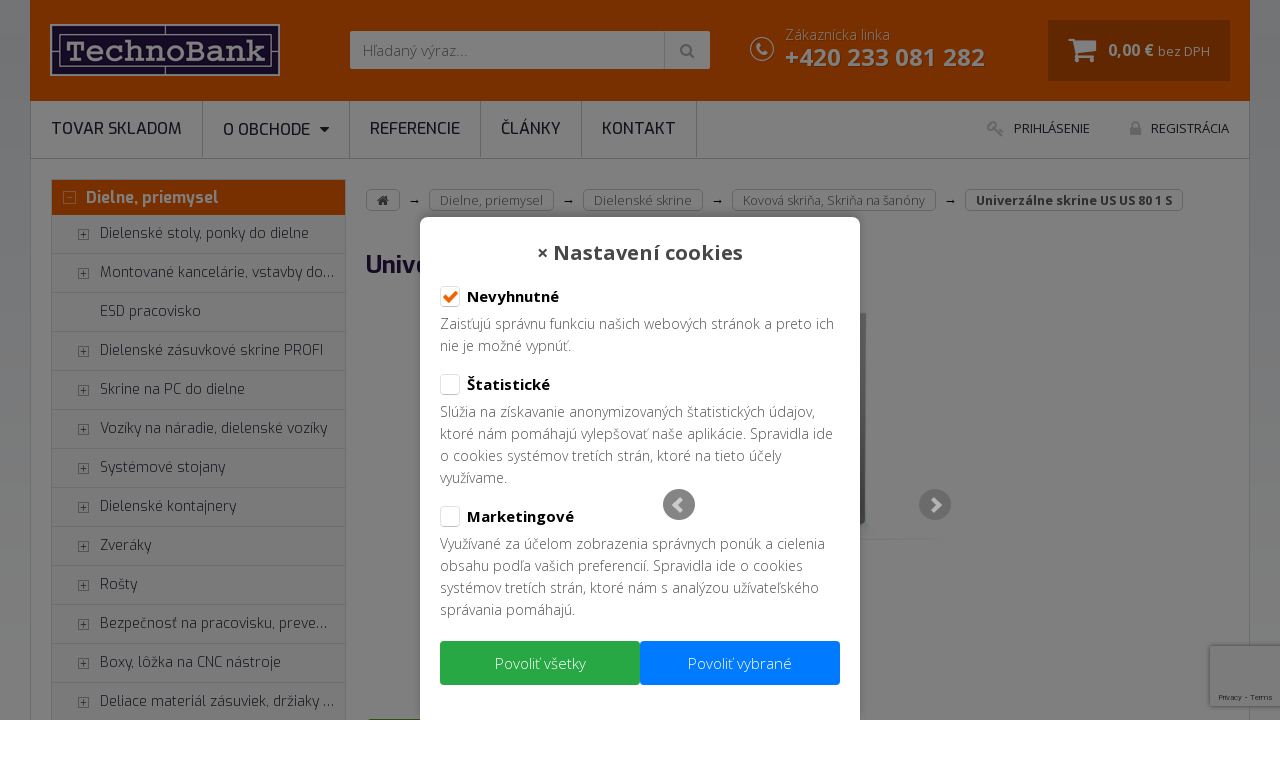

--- FILE ---
content_type: text/html; charset=UTF-8
request_url: https://www.nabytok-kovovy.sk/us-80-1-s/
body_size: 10899
content:

<!doctype html>
<!--[if lt IE 7]>      <html class="no-js lt-ie9 lt-ie8 lt-ie7" lang=""> <![endif]-->
<!--[if IE 7]>         <html class="no-js lt-ie9 lt-ie8" lang=""> <![endif]-->
<!--[if IE 8]>         <html class="no-js lt-ie9" lang=""> <![endif]-->
<!--[if gt IE 8]><!--> <html class="no-js" lang="sk"> <!--<![endif]-->
    <head>
                
       <!-- Google Tag Manager -->
        <script>
        (function(w,d,s,l,i){w[l]=w[l]||[];w[l].push({'gtm.start':
        new Date().getTime(),event:'gtm.js'});var f=d.getElementsByTagName(s)[0],
        j=d.createElement(s),dl=l!='dataLayer'?'&l='+l:'';j.async=true;j.src=
        'https://www.googletagmanager.com/gtm.js?id='+i+dl;f.parentNode.insertBefore(j,f);
        })(window,document,'script','dataLayer','GTM-N8JMQ7D3');
        
        </script>
        <!-- End Google Tag Manager -->

        <meta charset="utf-8">
        <meta http-equiv="X-UA-Compatible" content="IE=edge,chrome=1">
        <title>Univerzálne skrine US US 80 1 S (US 80 1 S) | TechnoBank</title>
        <meta name="viewport" content="width=device-width, initial-scale=1">
        <meta name="robots" content="index,follow">
        <meta name="description" content="Univerzálne skrine US - plné dvere. Korpus sa vyznačuje tuhou zváranou konštrukciou a je vybavený otvormi pre kotvenie k stene. Vo vnútri je príprava pre inštaláciu políc.">
        <meta name="keywords" content="">
        <meta name="copyright" content="(c) Copyright TechnoBank, s.r.o.">
        <meta name="author" content="TechnoBank, s.r.o.">
        <meta name="seznam-wmt" content="Ox5gyK6yn2zPnFM9OT7ZyWZvBp5xYPtG">
        <meta property="fb:admins" content="690672593">
        

        <link rel="stylesheet" href="https://fonts.googleapis.com/css?family=Exo:300,300i,400,400i,500,500i,700,700i">
        <link rel="stylesheet" href="https://fonts.googleapis.com/css?family=Open+Sans:300,300i,400,400i,700,700i&amp;subset=latin-ext">
        <link rel="stylesheet" href="https://www.nabytok-kovovy.sk/css/font-awesome.min.css">
        <link rel="stylesheet" href="https://www.nabytok-kovovy.sk/css/normalize.min.css">
        <link rel="stylesheet" href="https://www.nabytok-kovovy.sk/css/grid.css">
        <link rel="stylesheet" href="https://www.nabytok-kovovy.sk/css/main.css?20180622">
        <link rel="stylesheet" href="https://www.nabytok-kovovy.sk/css/eu_cookies.css">
	
        <link rel="stylesheet" href="https://www.nabytok-kovovy.sk/css/button.css">
        <link rel="stylesheet" href="https://www.nabytok-kovovy.sk/css/form.css">
        <link rel="stylesheet" href="https://www.nabytok-kovovy.sk/js/vendor/bxslider/jquery.bxslider.css">
        <link rel="stylesheet" href="https://www.nabytok-kovovy.sk/js/vendor/selectric/selectric.css">
        <link rel="stylesheet" href="https://www.nabytok-kovovy.sk/js/vendor/fancybox/jquery.fancybox.min.css">
        <link rel="stylesheet" href="https://www.nabytok-kovovy.sk/js/jquery-ui-1.12.1.custom/jquery-ui.min.css">

        <script src="//ajax.googleapis.com/ajax/libs/jquery/1.11.2/jquery.min.js"></script>
        <script>window.jQuery || document.write('<script src="https://www.nabytok-kovovy.sk/js/vendor/jquery-1.11.2.min.js"><\/script>')</script>
  
        <script src="https://www.nabytok-kovovy.sk/js/jquery-ui-1.12.1.custom/jquery-ui.min.js"></script>	
        <script src="https://www.nabytok-kovovy.sk/js/vendor/modernizr-2.8.3-respond-1.4.2.min.js"></script>

        <!-- tabs -->        
        <script>
            $(function() {
                $( "#tabs-produkt" ).tabs({
                    activate:function(event,ui){
                      localStorage.setItem("lastTab",ui.newTab.index() );
                    },
                    active: localStorage.getItem("lastTab") || 0
                  });
                  
                  $( "#tabs-produkt2 a" ).click(function() {
                    var href = $(this).attr('href');                    
                    $([document.documentElement, document.body]).animate({
                        scrollTop: $("#tabs-produkt").offset().top - $('.shopping-bar').height() - 10
                    }, 1000);
                    $('a[href="'+ href +'"]:last').click();
                  });
            });
        </script>


        <link rel="shortcut icon" href="https://www.nabytok-kovovy.sk/img/favicon.ico">
        <link rel="shortcut icon" href="https://www.nabytok-kovovy.sk/img/apple-touch-icon.png">
        
        
        
        
        
        
        <script>
            var menaDecimals = 2;
            var NESKLADEM_MIN_VYROBCE = 'ALFA 3';
            var NESKLADEM_MIN_KS = 1;
            var skladem_url = '/skladom/';
        </script>
        <script>
            (function(i,s,o,g,r,a,m){i['GoogleAnalyticsObject']=r;i[r]=i[r]||function(){
            (i[r].q=i[r].q||[]).push(arguments)},i[r].l=1*new Date();a=s.createElement(o),
            m=s.getElementsByTagName(o)[0];a.async=1;a.src=g;m.parentNode.insertBefore(a,m)
            })(window,document,'script','https://www.google-analytics.com/analytics.js','ga');

            ga('create', 'G-XX2XM7SX2W', 'auto');
            ga('send', 'pageview');

            
        </script>
        
        <!-- Facebook Pixel Code -->
        <script>
          !function(f,b,e,v,n,t,s)
          {if(f.fbq)return;n=f.fbq=function(){n.callMethod?
          n.callMethod.apply(n,arguments):n.queue.push(arguments)};
          if(!f._fbq)f._fbq=n;n.push=n;n.loaded=!0;n.version='2.0';
          n.queue=[];t=b.createElement(e);t.async=!0;
          t.src=v;s=b.getElementsByTagName(e)[0];
          s.parentNode.insertBefore(t,s)}(window, document,'script',
          'https://connect.facebook.net/en_US/fbevents.js');
          fbq('init', '880670412326415');
          fbq('track', 'PageView');
        </script>
        <noscript>
          <img height="1" width="1" style="display:none" 
               src="https://www.facebook.com/tr?id={your-pixel-id-goes-here}&ev=PageView&noscript=1"/>
        </noscript>
        <!-- End Facebook Pixel Code -->
    </head>
    <body itemscope itemtype="http://schema.org/WebPage">
        <!-- Google Tag Manager (noscript) -->
        <noscript><iframe src="https://www.googletagmanager.com/ns.html?id="
        height="0" width="0" style="display:none;visibility:hidden"></iframe></noscript>
        <!-- End Google Tag Manager (noscript) -->
        
        <!--[if lt IE 8]>
            <p class="browserupgrade">You are using an <strong>outdated</strong> browser. Please <a href="http://browsehappy.com/">upgrade your browser</a> to improve your experience.</p>
        <![endif]-->

        <div class="wrapper">
            <div class="header-container">
                <header>
                    <div class="clearfix">
                        <div class="top-logo">
                            <span>
                                <a href="https://www.nabytok-kovovy.sk/"><img src="https://www.nabytok-kovovy.sk/img/ico-logo-kovovy-nabytek-technobank.png" alt="Priemyselný nábytok TechnoBank" class="img-responsive produkt-img"></a>
                            </span>
                        </div>

                        <div class="top-search">
                            <form class="searchForm" action="https://www.nabytok-kovovy.sk/vysledok-hladania/" method="get" onsubmit="return QS(this, 'Zadajte prosím minimálne 3 znaky.')">
                                <div class="input-group">
                                    <input type="text" value="" name="w" placeholder="Hľadaný výraz..." autocomplete="off" class="input">
                                    <div class="input-group-btn">
                                        <button type="button" class="btn">
                                            <i class="fa fa-search" aria-hidden="true"></i>
                                        </button>
                                    </div>
                                </div>
                            </form>
                        </div>

                        <div class="top-info">
                            Zákaznícka linka
                            <br />
                            <strong>+420 233 081 282</strong>
                        </div>

                        <div class="top-cart">
                            <a href="https://www.nabytok-kovovy.sk/nakupny-kosik/" data-type="top-basket-summary">
                                <span><strong id="mini_kosik_cena_bez_dph">0,00 &euro;</strong> <small>bez DPH</small></span>
                            </a>
                        </div>

                        <div class="top-control">
                            <ul class="clearfix">
                                <li>
                                    <a href="#" data-type="top-search">
                                        <i class="fa fa-search" aria-hidden="true"></i>
                                    </a>
                                </li>
                                <li>
                                    <a href="#" data-type="top-basket-summary">
                                        <i class="fa fa-shopping-cart" aria-hidden="true"></i>
                                    </a>
                                </li>
                            </ul>
                        </div>
                    </div>

                    <div class="top-login" id="top-login">
                        <strong>Prihlásenie do e-shopu</strong>
                        <form action="https://www.nabytok-kovovy.sk/login/" method="post" class="form">
                            <div class="form-group clearfix">
                                <div class="col span_3_of_3">
                                    <input type="email" value="" name="username" placeholder="E-mail" class="input">
                                </div>
                            </div>
                            <div class="form-group clearfix">
                                <div class="col span_3_of_3">
                                    <input type="password" value="" name="password" placeholder="Heslo" class="input">
                                </div>
                            </div>
                            <div class="form-group clearfix">
                                <div class="col span_3_of_3 text-right">
                                    <input type="submit" value="prihlásiť" class="btn btn-orange" onclick="ga('send', 'event', 'E-shop', 'Odeslání formuláře', 'Přihlášení');">
                                </div>
                            </div>
                        </form>
                        <ul>
                            <li><a href="https://www.nabytok-kovovy.sk/login/?act=forgot">Zabudol(a) ste heslo?</a></li>
                            <li><a href="https://www.nabytok-kovovy.sk/zakaznicka-zona/?act=reg">Nie ste zaregistrovaný(-á)?</a></li>
                            <li><a href="https://www.nabytok-kovovy.sk/ako-nakupovat-kovovy-nabytok/">Potrebujete poradiť?</a></li>
                        </ul>
                    </div>

                    <div class="top-login" id="top-sales">
                        
                        
                        <strong>Môj obchodník</strong>
                        <p>Zadajte identifikačné číslo Vašej firmy a my Vám ponúkneme kontakt na prideleného technického konzultanta - obchodníka.</p>
                        <form action="/zakaznicka-zona/?act=ic" method="post" onsubmit="return showIc(this);" class="form">
                            <div class="form-group clearfix">
                                <div class="col span_3_of_3">
                                    <input type="text" value="" name="ic" placeholder="IČ" class="input">
                                </div>
                            </div>
                            <div class="form-group clearfix">
                                <div class="col span_3_of_3 text-right">
                                    <input type="submit" value="odeslat" class="btn btn-orange" onclick="ga('send', 'event', 'Můj obchodník', 'Odeslání formuláře', 'Zadání IČ');">
                                </div>
                            </div>
                        </form>
                    </div>
                    
                    
                    <div id="minikosik">
                        
                    </div>
                    
                    <!-- spoust fancybox kosiku -->
                    <a id="mezikosik" href="#minikosikfancybox" style="display: none;"></a>
                    <div id="minikosikfancybox" style="display: none">
                        
                    </div>
                    
                    <!-- skrytý košík KONEC -->
                </header>
            </div>
            <div class="nav-container">
                <div class="clearfix">
                    <button class="nav-toggle">
                        <i class="fa fa-bars" aria-hidden="true"></i>
                        Navigácia
                    </button>
                </div>
                <nav class="clearfix">
                    <ul class="navi">
                        <ul class="navi" id="nav2">
<li class=""><a href="https://www.nabytok-kovovy.sk/skladom/"   >Tovar skladom</a></li>
<li class=""><a href="https://www.nabytok-kovovy.sk/"  onclick="return false;" >O obchode<i class="fa fa-caret-down" aria-hidden="true"></i> </a>
<ul class="dropdown">
<li class=""><a href="https://www.nabytok-kovovy.sk/preco-u-nas-nakupovat/"   >Prečo u nás nakupovať</a></li>
<li class=""><a href="https://www.nabytok-kovovy.sk/ako-nakupovat-kovovy-nabytok/"   >Ako nakupovať</a></li>
<li class=""><a href="https://www.nabytok-kovovy.sk/obchodne-podmienky-technobank/"   >Obchodné podmienky</a></li>
<li class=""><a href="https://www.nabytok-kovovy.sk/prevadzkovatel-elektronickeho-obchodu/"   >Prevádzkovateľ</a></li></ul></li>
<li class=""><a href="https://www.nabytok-kovovy.sk/referencie/"   >Referencie</a></li>
<li class=""><a href="https://www.nabytok-kovovy.sk/clanky/"   >Články</a></li>
<li class=""><a href="https://www.nabytok-kovovy.sk/kontakt/"   >Kontakt</a></li></ul>
                    </ul>
                    <ul class="user">
                        <li><a data-fancybox data-src="#top-login" href="javascript:;"><i class="fa fa-key fa-lg" aria-hidden="true"></i>Prihlásenie</a></li>
                        <li><a href="https://www.nabytok-kovovy.sk/zakaznicka-zona/?act=reg"><i class="fa fa-lock fa-lg" aria-hidden="true"></i>Registrácia</a></li>
                        
                        <!--
                        <li>
                            <a data-fancybox data-src="#top-sales" href="javascript:;"><i class="fa fa-user fa-lg" aria-hidden="true"></i>Môj obchodník</a>
                            <<a id="ic_obch_tlacitko" href="#top-sales" style="display: none;"></a>
                            <a id="ic_obch_tlacitko_neprirazen" href="#obchodnik_neprirazen" style="display: none;"></a>
                        </li>
                        -->
                    </ul>
                </nav>
            </div>
            <div class="main-container">
                <div class="main clearfix">
                    <div id="left-column" class="col">
                        <div class="clearfix">
                            <button class="tree-toggle">
                                <i class="fa fa-bars" aria-hidden="true"></i>
                                Produkty
                            </button>
                        </div>					
                        <div class="tree">
                            
<ul class="">
<li class="open sel id1">
    <a href="https://www.nabytok-kovovy.sk/dielensky-nabytok/" onclick="return closeKatSubmenu(this)"><span  class="minus active">1</span>Dielne, priemysel </a>
    
<ul class="test">
<li class="id74999">
    <a href="https://www.nabytok-kovovy.sk/dielenske-stoly-ponky-do-dielne/" ><span class="plus">2</span>Dielenské stoly, ponky do dielne </a>
    
  </li>

  <li class="id75111">
    <a href="https://www.nabytok-kovovy.sk/montovane-kancelarie-vstavby-do-hal/" ><span class="plus">2</span>Montované kancelárie, vstavby do hál </a>
    
  </li>

  <li class="id74782">
    <a href="https://www.nabytok-kovovy.sk/esd-pracovisko/" >ESD pracovisko </a>
    
  </li>

  <li class="id74474">
    <a href="https://www.nabytok-kovovy.sk/dielenske-zasuvkove-skrine-profi/" ><span class="plus">2</span>Dielenské zásuvkové skrine PROFI </a>
    
  </li>

  <li class="id74695">
    <a href="https://www.nabytok-kovovy.sk/pocitacovej-skrine-2/" ><span class="plus">2</span>Skrine na PC do dielne </a>
    
  </li>

  <li class="id74715">
    <a href="https://www.nabytok-kovovy.sk/dielenske-voziky-dvu/" ><span class="plus">2</span>Vozíky na náradie, dielenské vozíky </a>
    
  </li>

  <li class="id74701">
    <a href="https://www.nabytok-kovovy.sk/systemove-stojany/" ><span class="plus">2</span>Systémové stojany </a>
    
  </li>

  <li class="id74827">
    <a href="https://www.nabytok-kovovy.sk/dielenske-kontajnery/" ><span class="plus">2</span>Dielenské kontajnery </a>
    
  </li>

  <li class="id74427">
    <a href="https://www.nabytok-kovovy.sk/zveraky/" ><span class="plus">2</span>Zveráky </a>
    
  </li>

  <li class="id74925">
    <a href="https://www.nabytok-kovovy.sk/rosty/" ><span class="plus">2</span>Rošty </a>
    
  </li>

  <li class="id74964">
    <a href="https://www.nabytok-kovovy.sk/bezpecnost-na-pracovisku-prevencia-2/" ><span class="plus">2</span>Bezpečnosť na pracovisku, prevencia </a>
    
  </li>

  <li class="id74848">
    <a href="https://www.nabytok-kovovy.sk/boxy-lozka-na-cnc-nastroje-2/" ><span class="plus">2</span>Boxy, lôžka na CNC nástroje </a>
    
  </li>

  <li class="id74699">
    <a href="https://www.nabytok-kovovy.sk/deliace-material-zasuviek-drziaky-naradia/" ><span class="plus">2</span>Deliace materiál zásuviek, držiaky náradia </a>
    
  </li>

  <li class="open sel id74858">
    <a href="https://www.nabytok-kovovy.sk/dielenske-skrine-skrinky-na-naradie-2/" onclick="return closeKatSubmenu(this)"><span  class="minus active">2</span>Dielenské skrine </a>
    
<ul class="test">
<li class="id75096">
    <a href="https://www.nabytok-kovovy.sk/skrina-na-chemikalie/" >Skriňa na chemikálie </a>
    
  </li>

  <li class="id74751">
    <a href="https://www.nabytok-kovovy.sk/dielenske-skrine-profi/" >Skriňa do dielne PROFI </a>
    
  </li>

  <li class="id74753">
    <a href="https://www.nabytok-kovovy.sk/dielenske-skrine-profi-prislusenstvo/" >Skriňa do dielne PROFI - príslušenstvo </a>
    
  </li>

  <li class="id74721">
    <a href="https://www.nabytok-kovovy.sk/skladovacie-skrine-ss-us/" >Kovová skriňa s boxami, skladovacie skrine SS, US </a>
    
  </li>

  <li class="sel id74723">
    <a href="https://www.nabytok-kovovy.sk/univerzalne-skrine-us/" >Kovová skriňa, Skriňa na šanóny </a>
    
  </li>

  <li class="id74860">
    <a href="https://www.nabytok-kovovy.sk/plechova-skrina-na-naradie-uni/" >Plechová skriňa na náradie UNI </a>
    
  </li>

  <li class="id74859">
    <a href="https://www.nabytok-kovovy.sk/policove-a-satnove-skrine-kombinovane/" >Policové a šatňové skrine - kombinované </a>
    
  </li>
</ul>

  </li>

  <li class="id74961">
    <a href="https://www.nabytok-kovovy.sk/gumove-rohoze/" ><span class="plus">2</span>Gumové rohože </a>
    
  </li>

  <li class="id74970">
    <a href="https://www.nabytok-kovovy.sk/nudzove-schranky-na-kluce/" ><span class="plus">2</span>Núdzové schránky na kľúče </a>
    
  </li>

  <li class="id74847">
    <a href="https://www.nabytok-kovovy.sk/priemyselne-a-laboratorne-stolicky-2/" ><span class="plus">2</span>Priemyselné a laboratórne stoličky </a>
    
  </li>

  <li class="id74994">
    <a href="https://www.nabytok-kovovy.sk/zeriavy-a-kladkostroje/" ><span class="plus">2</span>Žeriavy a kladkostroje </a>
    
  </li>
</ul>

  </li>

  <li class="id2">
    <a href="https://www.nabytok-kovovy.sk/kovove-satnove-skrine/" ><span class="plus">1</span>Šatne, hygiena </a>
    
  </li>

  <li class="id6">
    <a href="https://www.nabytok-kovovy.sk/mestsky-mobiliar/" ><span class="plus">1</span>Mestský mobiliár </a>
    
  </li>

  <li class="id4">
    <a href="https://www.nabytok-kovovy.sk/kartoteky/" ><span class="plus">1</span>Kancelária, technika </a>
    
  </li>

  <li class="id3">
    <a href="https://www.nabytok-kovovy.sk/kovove-skrine-regaly/" ><span class="plus">1</span>Sklady, odpady </a>
    
  </li>

  <li class="id12">
    <a href="https://www.nabytok-kovovy.sk/dorucovacie-a-uschovne-boxy/" ><span class="plus">1</span>Doručovacie a úschovné boxy </a>
    
  </li>

  <li class="id9">
    <a href="https://www.nabytok-kovovy.sk/bazar/" ><span class="plus">1</span>Bazár - výpredaj </a>
    
  </li>
</ul>

                        </div>
                    </div>
                    <div id="main-column" class="col">
                        <div class="clearfix">
                            <div class="col span_3_of_3">
                                <div itemprop="breadcrumb" class="breadcrumb">
                                    
                                    <a href="https://www.nabytok-kovovy.sk/"><i class="fa fa-home" aria-hidden="true"></i></a>
                                    <span class="divider">&rarr;</span>
                                    <span class="navitem">
                                        <a href="/dielensky-nabytok/">Dielne, priemysel</a>
                                        

                                        <ul>
                                            <li>
                                                <a href="/dielensky-nabytok/">Dielne, priemysel</a> 
                                            </li>
                                            
                                            <li>
                                                <a href="/kovove-satnove-skrine/">Šatne, hygiena</a> 
                                            </li>
                                            
                                            <li>
                                                <a href="/mestsky-mobiliar/">Mestský mobiliár</a> 
                                            </li>
                                            
                                            <li>
                                                <a href="/kartoteky/">Kancelária, technika</a> 
                                            </li>
                                            
                                            <li>
                                                <a href="/kovove-skrine-regaly/">Sklady, odpady</a> 
                                            </li>
                                            
                                            <li>
                                                <a href="/dorucovacie-a-uschovne-boxy/">Doručovacie a úschovné boxy</a> 
                                            </li>
                                            
                                            <li>
                                                <a href="/bazar/">Bazár - výpredaj</a> 
                                            </li>
                                        </ul>
                                    </span>
                                    
                                    <span class="divider">&rarr;</span>
                                    <span class="navitem">
                                        <a href="/dielenske-skrine-skrinky-na-naradie-2/">Dielenské skrine</a>
                                        

                                        <ul>
                                            <li>
                                                <a href="/dielenske-stoly-ponky-do-dielne/">Dielenské stoly, ponky do dielne</a> 
                                            </li>
                                            
                                            <li>
                                                <a href="/montovane-kancelarie-vstavby-do-hal/">Montované kancelárie, vstavby do hál</a> 
                                            </li>
                                            
                                            <li>
                                                <a href="/esd-pracovisko/">ESD pracovisko</a> 
                                            </li>
                                            
                                            <li>
                                                <a href="/dielenske-zasuvkove-skrine-profi/">Dielenské zásuvkové skrine PROFI</a> 
                                            </li>
                                            
                                            <li>
                                                <a href="/pocitacovej-skrine-2/">Skrine na PC do dielne</a> 
                                            </li>
                                            
                                            <li>
                                                <a href="/dielenske-voziky-dvu/">Vozíky na náradie, dielenské vozíky</a> 
                                            </li>
                                            
                                            <li>
                                                <a href="/systemove-stojany/">Systémové stojany</a> 
                                            </li>
                                            
                                            <li>
                                                <a href="/dielenske-kontajnery/">Dielenské kontajnery</a> 
                                            </li>
                                            
                                            <li>
                                                <a href="/zveraky/">Zveráky</a> 
                                            </li>
                                            
                                            <li>
                                                <a href="/rosty/">Rošty</a> 
                                            </li>
                                            
                                            <li>
                                                <a href="/bezpecnost-na-pracovisku-prevencia-2/">Bezpečnosť na pracovisku, prevencia</a> 
                                            </li>
                                            
                                            <li>
                                                <a href="/boxy-lozka-na-cnc-nastroje-2/">Boxy, lôžka na CNC nástroje</a> 
                                            </li>
                                            
                                            <li>
                                                <a href="/deliace-material-zasuviek-drziaky-naradia/">Deliace materiál zásuviek, držiaky náradia</a> 
                                            </li>
                                            
                                            <li>
                                                <a href="/dielenske-skrine-skrinky-na-naradie-2/">Dielenské skrine</a> 
                                            </li>
                                            
                                            <li>
                                                <a href="/gumove-rohoze/">Gumové rohože</a> 
                                            </li>
                                            
                                            <li>
                                                <a href="/nudzove-schranky-na-kluce/">Núdzové schránky na kľúče</a> 
                                            </li>
                                            
                                            <li>
                                                <a href="/priemyselne-a-laboratorne-stolicky-2/">Priemyselné a laboratórne stoličky</a> 
                                            </li>
                                            
                                            <li>
                                                <a href="/zeriavy-a-kladkostroje/">Žeriavy a kladkostroje</a> 
                                            </li>
                                        </ul>
                                    </span>
                                    
                                    <span class="divider">&rarr;</span>
                                    <span class="navitem">
                                        <a href="/univerzalne-skrine-us/">Kovová skriňa, Skriňa na šanóny</a>
                                        

                                        <ul>
                                            <li>
                                                <a href="/skrina-na-chemikalie/">Skriňa na chemikálie</a> 
                                            </li>
                                            
                                            <li>
                                                <a href="/dielenske-skrine-profi/">Skriňa do dielne PROFI</a> 
                                            </li>
                                            
                                            <li>
                                                <a href="/dielenske-skrine-profi-prislusenstvo/">Skriňa do dielne PROFI - príslušenstvo</a> 
                                            </li>
                                            
                                            <li>
                                                <a href="/skladovacie-skrine-ss-us/">Kovová skriňa s boxami, skladovacie skrine SS, US</a> 
                                            </li>
                                            
                                            <li>
                                                <a href="/univerzalne-skrine-us/">Kovová skriňa, Skriňa na šanóny</a> 
                                            </li>
                                            
                                            <li>
                                                <a href="/plechova-skrina-na-naradie-uni/">Plechová skriňa na náradie UNI</a> 
                                            </li>
                                            
                                            <li>
                                                <a href="/policove-a-satnove-skrine-kombinovane/">Policové a šatňové skrine - kombinované</a> 
                                            </li>
                                        </ul>
                                    </span>
                                    
                                    <span class="divider">&rarr;</span>
                                    <span class="navitem">
                                        
                                        <strong>Univerzálne skrine US US 80 1 S </strong>

                                        <ul>
                                            <li>
                                                <a href="/us-120-1-s/">Univerzálne skrine US US 120 1 S</a> 
                                            </li>
                                            
                                            <li>
                                                <a href="/us-120-2-s/">Univerzálne skrine US US 120 2 S</a> 
                                            </li>
                                            
                                            <li>
                                                <a href="/us-120-3-s/">Univerzálne skrine US US 120 3 S</a> 
                                            </li>
                                            
                                            <li>
                                                <a href="/us-120-4-s/">Univerzálne skrine US US 120 4 S</a> 
                                            </li>
                                            
                                            <li>
                                                <a href="/us-120-5-s/">Univerzálne skrine US US 120 5 S</a> 
                                            </li>
                                            
                                            <li>
                                                <a href="/us-120-5-s-s/">Univerzálne skrine US US 120 5 S S</a> 
                                            </li>
                                            
                                            <li>
                                                <a href="/us-49-1-s/">Univerzálne skrine US US 49 1 S</a> 
                                            </li>
                                            
                                            <li>
                                                <a href="/us-49-3-s/">Univerzálne skrine US US 49 3 S</a> 
                                            </li>
                                            
                                            <li>
                                                <a href="/us-49-4-s/">Univerzálne skrine US US 49 4 S</a> 
                                            </li>
                                            
                                            <li>
                                                <a href="/us-49-5-s/">Univerzálne skrine US US 49 5 S</a> 
                                            </li>
                                            
                                            <li>
                                                <a href="/us-92-1-s/">Univerzálne skrine - plné dvere</a> 
                                            </li>
                                            
                                            <li>
                                                <a href="/us-80-1-s/">Univerzálne skrine US US 80 1 S</a> 
                                            </li>
                                            
                                            <li>
                                                <a href="/us-80-2-s/">Univerzálne skrine US US 80 2 S</a> 
                                            </li>
                                            
                                            <li>
                                                <a href="/us-80-3-s/">Univerzálne skrine US US 80 3 S</a> 
                                            </li>
                                            
                                            <li>
                                                <a href="/us-80-4-s/">Univerzálne skrine US US 80 4 S</a> 
                                            </li>
                                            
                                            <li>
                                                <a href="/us-80-5-s/">Univerzálne skrine US US 80 5 S</a> 
                                            </li>
                                            
                                            <li>
                                                <a href="/us-92-1-g-s/">Univerzálne skrine US US 92 1 G S</a> 
                                            </li>
                                            
                                            <li>
                                                <a href="/us-92-1-kr/">Univerzálne skrine US US 92 1 KR</a> 
                                            </li>
                                            
                                            <li>
                                                <a href="/us-92-1-r-k01/">Univerzálne skrine US US 92 1 R K01</a> 
                                            </li>
                                            
                                            <li>
                                                <a href="/us-92-1-s-s/">Univerzálne skrine US US 92 1 S S</a> 
                                            </li>
                                            
                                            <li>
                                                <a href="/us-92-1-s-s-k01/">Univerzálne skrine US US 92 1 S S K01</a> 
                                            </li>
                                            
                                            <li>
                                                <a href="/us-92-2-s/">Univerzálne skrine US US 92 2 S</a> 
                                            </li>
                                            
                                            <li>
                                                <a href="/us-92-2-s-s/">Univerzálne skrine US US 92 2 S S</a> 
                                            </li>
                                            
                                            <li>
                                                <a href="/vs-us-120/">Univerzálne skrine US VS US 120</a> 
                                            </li>
                                            
                                            <li>
                                                <a href="/us-92-3-s/">Univerzálne skrine US US 92 3 S</a> 
                                            </li>
                                            
                                            <li>
                                                <a href="/us-92-3-s-s/">Univerzálne skrine US US 92 3 S S</a> 
                                            </li>
                                            
                                            <li>
                                                <a href="/us-92-4-s/">Univerzálne skrine US US 92 4 S</a> 
                                            </li>
                                            
                                            <li>
                                                <a href="/us-92-4-s-s/">Univerzálne skrine US US 92 4 S S</a> 
                                            </li>
                                            
                                            <li>
                                                <a href="/us-92-5-s/">Univerzálne skrine US US 92 5 S</a> 
                                            </li>
                                            
                                            <li>
                                                <a href="/vs-us-80/">Univerzálne skrine US VS US 80</a> 
                                            </li>
                                            
                                            <li>
                                                <a href="/vs-us-92/">Univerzálne skrine US VS US 92</a> 
                                            </li>
                                            
                                            <li>
                                                <a href="/vs-us-49/">Univerzálne skrine US VS US 49</a> 
                                            </li>
                                            
                                            <li>
                                                <a href="/us-120-1-s-s/">Univerzálne skrine US US 120 1 S S</a> 
                                            </li>
                                            
                                            <li>
                                                <a href="/us-120-2-s-s/">Univerzálne skrine US US 120 2 S S</a> 
                                            </li>
                                            
                                            <li>
                                                <a href="/us-120-3-s-s/">Univerzálne skrine US US 120 3 S S</a> 
                                            </li>
                                            
                                            <li>
                                                <a href="/us-120-4-s-s/">Univerzálne skrine US US 120 4 S S</a> 
                                            </li>
                                            
                                            <li>
                                                <a href="/us-49-1-s-s/">Univerzálne skrine US US 49 1 S S</a> 
                                            </li>
                                            
                                            <li>
                                                <a href="/us-49-2-s-s/">Univerzálne skrine US US 49 2 S S</a> 
                                            </li>
                                            
                                            <li>
                                                <a href="/us-49-3-s-s/">Univerzálne skrine US US 49 3 S S</a> 
                                            </li>
                                            
                                            <li>
                                                <a href="/us-49-4-s-s/">Univerzálne skrine US US 49 4 S S</a> 
                                            </li>
                                            
                                            <li>
                                                <a href="/us-49-5-s-s/">Univerzálne skrine US US 49 5 S S</a> 
                                            </li>
                                            
                                            <li>
                                                <a href="/us-92-1-r-k02/">Univerzálne skrine US US 92 1 R K02</a> 
                                            </li>
                                            
                                            <li>
                                                <a href="/us-92-1-r-k11/">Univerzálne skrine US US 92 1 R K11</a> 
                                            </li>
                                            
                                            <li>
                                                <a href="/us-92-1-r-k12/">Univerzálne skrine US US 92 1 R K12</a> 
                                            </li>
                                            
                                            <li>
                                                <a href="/us-92-1-s-k01/">Univerzálne skrine US US 92 1 S K01</a> 
                                            </li>
                                            
                                            <li>
                                                <a href="/us-92-1-s-k02/">Univerzálne skrine US US 92 1 S K02</a> 
                                            </li>
                                            
                                            <li>
                                                <a href="/us-92-1-s-k11/">Univerzálne skrine US US 92 1 S K11</a> 
                                            </li>
                                            
                                            <li>
                                                <a href="/us-92-1-s-k12/">Univerzálne skrine US US 92 1 S K12</a> 
                                            </li>
                                            
                                            <li>
                                                <a href="/us-92-1-s-s-k02/">Univerzálne skrine US US 92 1 S S K02</a> 
                                            </li>
                                            
                                            <li>
                                                <a href="/us-92-1-s-s-k11/">Univerzálne skrine US US 92 1 S S K11</a> 
                                            </li>
                                            
                                            <li>
                                                <a href="/us-92-1-s-s-k12/">Univerzálne skrine US US 92 1 S S K12</a> 
                                            </li>
                                            
                                            <li>
                                                <a href="/us-92-3-kr/">Univerzálne skrine US US 92 3 KR</a> 
                                            </li>
                                            
                                            <li>
                                                <a href="/us-92-5-s-s/">Univerzálne skrine US US 92 5 S S</a> 
                                            </li>
                                        </ul>
                                    </span>
                                    
                                </div>

                                <!-- content -->
                                
<div class="category">
    
    
</div>

<!-- Nakupni lista BEGIN -->
<div class="shopping-bar">
    <div class="wrapper">
        <div class="clearfix">
            <div class="shopping-bar-left">
                <ul class="clearfix" id="tabs-produkt2">					
                    <li><a href="#tabs-popis">Popis tovaru</a></li>
                    
                    
                    
                    

                    <li><a href="#tabs-kontakt">Dopytový formulár</a></li>
                </ul>
            </div>
            <div class="shopping-bar-right">
                <table>
                    <tr>
                        <td class="stcImg">
                            <img src="/store/univerzalne-skrine-us--us801s_7035_6024_m.png" alt="Univerzálne skrine US US 80 1 S">
                        </td>
                        <td class="stcInfo">
                            <div class="stcInfoContent">
                                <span>Univerzálne skrine US US 80 1 S</span>
                                <div class="tags">
                                    <div class="tag in-stock ">Skladem</div>
                                </div>
                            </div>
                        </td>
                        <td class="stcChoose">
                            <a href="#prices" class="btn btn-buy" id="stcAnchorDetail">Kúpiť</a>
                        </td>						
                    </tr>
                </table>			
            </div>	
        </div>	
    </div>
</div>
<!-- Nakupni lista END -->

<div class="detail product-item" id="product-1908">
    <h1>Univerzálne skrine US US 80 1 S <span>(US 80 1 S)</span></h1>
             
    
    <div class="col span_4_of_4">
            <ul class="bxslider">
                <li>
                    <a onclick="return false;" href="" >
                        <img id="upoutavka_img" class="produkt-img" src="/store/univerzalne-skrine-us--us801s_7035_6024_v.png" alt="Univerzálne skrine US US 80 1 S" >
                    </a>
                </li>
                
                <li>
                    <a onclick="return false;" href="https://www.nabytok-kovovy.sk/" >
                        <img src="/store/univerzalne-skrine-us--us801s_v1.jpg" alt="Univerzálne skrine US US 80 1 S - náhled">
                    </a>
                </li>
                
                <li>
                    <a onclick="return false;" href="https://www.nabytok-kovovy.sk/" >
                        <img src="/store/univerzalne-skrine-us--us801s_v2.jpg" alt="Univerzálne skrine US US 80 1 S - náhled">
                    </a>
                </li>
                
                <li>
                    <a onclick="return false;" href="https://www.nabytok-kovovy.sk/" >
                        <img src="/store/univerzalne-skrine-us--us801s_v3.jpg" alt="Univerzálne skrine US US 80 1 S - náhled">
                    </a>
                </li>
            </ul>
        </div>
    <div class="thumbs">
        <div class="col span_2_of_4">
            <div class="tags">
                
                
                <div class="tag in-stock ">
                    Skladom
                </div>
            </div>
        </div>
        <div class="clearfix"></div>
    </div>
    
    <div class="prices" id="prices">
        <table>
            <tr>
                <th>Počet</th>
                <th>&euro; bez DPH</th>
                <th>&euro; s DPH</th>
            </tr>
            <tr>
                <td>od 1 ks</td>
                <td>
                    <span class="cena2">
                        <span class="cena_total">338,00</span>
                    </span>
                    
                </td>
                <td>
                    <span class="cena2">
                        <span class="cena_total_dph">409,00</span>
                    </span>
                    
                </td>
            </tr>
            
        </table>
    </div>

    <div class="basket">
        <form action="/nakupny-kosik/" onsubmit="return doKosiku(this)" class="form">
            <input type="hidden" name="act" value="insert" />
            <input type="hidden" name="produkt_id" value="1908" />
            <input type="hidden" name="kod2" value="univerzalne-skrine-us--us801s" />
            <input type="hidden" name="typImg" value="_v" />
            <input type="hidden" name="extImg" value="png" />
            
            <input type="hidden" name="vyrobce" value="ALFA 3, s.r.o." />
            <input type="hidden" name="neskladem_min_ignore" value="0" />
            <input type="hidden" name="ks" value="1000" />

            <input type="hidden" name="dph" value="21" />
            <input type="hidden" name="ks_0_cena" value="338.00" />
            
            <input type="hidden" name="kombinace-3,10" value="0.00" />
            
            <input type="hidden" name="kombinace-3,11" value="0.00" />
            
            <input type="hidden" name="kombinace-3,12" value="0.00" />
            
            <input type="hidden" name="kombinace-3,13" value="0.00" />
            
            <input type="hidden" name="kombinace-3,14" value="0.00" />
            
            <input type="hidden" name="kombinace-3,17" value="0.00" />
            
            <input type="hidden" name="kombinace-3,81" value="0.00" />
            
            <input type="hidden" name="kombinace-3,9" value="0.00" />

            <div class="form-group clearfix attrib-box">
                <div class="col span_1_of_4">
                    <label class="lbl lbl-lg">Korpus</label>
                </div>
                <div class="col span_3_of_4">
                    <div class="select">
                        <select name="attrib_id[]" onchange="changeAttrib(this)" class="1">
                            <option value="">== vyberte ==</option>
                            <option value="3" rel="7035" class="attr-7035" >7035</option>
                        </select>
                    </div>
                </div>
            </div>
            
            <div class="form-group clearfix attrib-box">
                <div class="col span_1_of_4">
                    <label class="lbl lbl-lg">Dvere</label>
                </div>
                <div class="col span_3_of_4">
                    <div class="select">
                        <select name="attrib_id[]" onchange="changeAttrib(this)" class="2">
                            
                        </select>
                    </div>
                </div>
            </div>
            <div class="form-group clearfix text-right">
                <div class="col span_4_of_4">
                    <div class="pcs pcs-lg">
                        <button type="button" data-type="minus" class="btn-number minus" data-field="pocet">-</button>
                        <input type="text" name="pocet" value="1" min="1" max="999">
                        <button type="button" data-type="plus" class="btn-number plus" data-field="pocet">+</button>
                    </div>
                    <input type="submit" value="Kúpiť" class="btn btn-buy btn-lg">
                    
                </div>
            </div>
        </form>
    </div>

    <div class="technical">
        <table>
            <tr>
                <th>Kód zboží:</th>
                <td>US 80 1 S</td>
            </tr>
            <tr>
                <th>Kategória:</th>
                <td><a href="/univerzalne-skrine-us/" title="Kovová skriňa, Skriňa na šanóny">Kovová skriňa, Skriňa na šanóny</a></td>
            </tr>            
            
            <tr>
                <th>Jednotka:</th>
                <td>ks</td>
            </tr>
            <tr>
                <th>Záruka:</th>
                <td>24</td>
            </tr>
            
            <tr>
                <th>Vonkajšie rozmery (VxŠxH):</th>
                <td>1950 x 800 x 400 mm</td>
            </tr>
            <tr>
                <th>Hmotnosť:</th>
                <td>52 Kg</td>
            </tr>
        </table>
    </div>

    <script>
        $(function () {
            initProduct('1908', [], location.hash);
        });
    </script>
        
    <!-- Facebook -->
    <div id="fb-root"></div>
    <script>(function(d, s, id) {
      var js, fjs = d.getElementsByTagName(s)[0];
      if (d.getElementById(id)) return;
      js = d.createElement(s); js.id = id;
      js.src = 'https://connect.facebook.net/cs_CZ/sdk.js#xfbml=1&version=v3.0';
      fjs.parentNode.insertBefore(js, fjs);
    }(document, 'script', 'facebook-jssdk'));</script>
    
    <script src="//platform.linkedin.com/in.js"> lang: cs_CZ</script>

    <div class="social clearfix">
        <div class="fb-like" data-href="https://www.nabytok-kovovy.sk/us-80-1-s" data-layout="button_count" data-action="like" data-size="small" data-show-faces="false" data-share="false"></div>
        <div class="fb-share-button" data-href="https://www.nabytok-kovovy.sk/us-80-1-s" data-layout="button_count" data-size="small" data-mobile-iframe="true"><a target="_blank" href="https://www.facebook.com/sharer/sharer.php?u=https://www.nabytok-kovovy.sk/us-80-1-s%2F&amp;src=sdkpreparse" class="fb-xfbml-parse-ignore">Zdieľať</a></div>
        <div class="linkedin">
            <script type="IN/Share"></script>
        </div>
        <div class="twitter">
            <a href="https://twitter.com/share?ref_src=twsrc%5Etfw" class="twitter-share-button" data-show-count="false">Tweet</a><script async src="https://platform.twitter.com/widgets.js" charset="utf-8"></script>
        </div>
    </div>

    <div id="tabs-produkt">
        <ul>
            <li><a href="#tabs-popis">Popis tovaru</a></li>
            
            
            
            

            <li><a href="#tabs-kontakt">Dopytový formulár</a></li>
        </ul>
        <div id="tabs-popis">
            <div class="info">
            <p>Univerzálne skrine US - plné dvere. Korpus sa vyznačuje tuhou zváranou konštrukciou a je vybavený otvormi pre kotvenie k stene. Vo vnútri je príprava pre inštaláciu políc.</p><p></p><p>Dvere sú otočne uložené na masívnych čapoch, uhol otvorenia je 110 °. Na vnútornej strane dverí je výstužný prvok. Uzamykanie je riešené cylindrickým zámkom s otočnou rukoväťou a trojbodovým zamykacím mechanizmom.</p><p></p><p>Police majú plošnú nosnosť 60 kg a výškovú prestaviteľnosť po 25 mm.</p>
            
            </div>
        </div>
         
        <div id="tabs-kontakt">
            <div class="contact-form" id="formular-dotaz-na-produkt">
                <p><strong>Ak chcete vedieť viac o tomto produkte, napíšte nám:</strong></p>
                
                <form class="form" method="post" action="" id="ic_form" name="id_form">
                    <div class="form-group clearfix">
                        <div class="col span_1_of_3">
                            <input type="text" value="" name="name" placeholder="Meno" class="input" required>
                        </div>
                        <div class="col span_1_of_3">
                            <input type="email" value="" name="email" placeholder="E-mail" class="input" required>
                        </div>
                        <div class="col span_1_of_3">
                            <input type="text" value="" name="phone" placeholder="Telefón" class="input"  required>
                        </div>
                    </div>
                    <div class="form-group clearfix">
                        <div class="col span_3_of_3">
                            <textarea placeholder="Správa" class="textarea" name="message"  required></textarea>
                        </div>
                    </div>

                    <div class="form-group clearfix">
                        <div class="col span_3_of_3 text-right"> 
                            <input type="hidden" name="produkt-kontaktni-formular" value="">
                            <input type="hidden" id="g-recaptcha-response" name="g-recaptcha-response">
                            <button name="produkt-kontaktni-formular-btn" id="button_form" class="btn btn-default btn-lg" >odoslať</button>
                        </div> 
                    </div>

                </form>
            </div>
        </div>
        
        
        
    </div>
</div>






                                <!-- /content -->
                            </div>
                        </div>
                    </div>
                </div>
            </div>

            <div class="footer-container">
                <footer class="clearfix">
                    <div class="col span_1_of_3">
                        <h2>Kovový dielenský nábytok</h2>
                        <ul class="clearfix">
                            <li><a href="https://www.nabytok-kovovy.sk/dielenske-stoly/" onclick="ga('send', 'event', 'Kategorie', 'Zápatí', 'Pracovné dielenské stoly');">Pracovné dielenské stoly</a></li>
                            <li><a href="https://www.nabytok-kovovy.sk/dielenske-skrine-skrinky-na-naradie-2/" onclick="ga('send', 'event', 'Kategorie', 'Zápatí', 'Kovové dielenské skrine');">Kovové dielenské skrine</a></li>
                            <li><a href="https://www.nabytok-kovovy.sk/dielenske-zasuvkove-skrine-profi/" onclick="ga('send', 'event', 'Kategorie', 'Zápatí', 'Zásuvkové skrine');">Zásuvkové skrine</a></li>
                        </ul>
                    </div>
                    <div class="col span_1_of_3">
                        <h2>Šatňové skrinky, boxy a lavice</h2>
                        <ul class="clearfix">
                            <li><a href="https://www.nabytok-kovovy.sk/satnove-skrinky/" onclick="ga('send', 'event', 'Kategorie', 'Zápatí', 'Šatňové skrinky');">Šatňové skrinky</a></li>
                            <li><a href="https://www.nabytok-kovovy.sk/satnikova-skrina-typ/" onclick="ga('send', 'event', 'Kategorie', 'Zápatí', 'Šatňové skrine - typ Z');">Šatňové skrine - typ Z</a></li>
                            <li><a href="https://www.nabytok-kovovy.sk/satnove-boxy/" onclick="ga('send', 'event', 'Kategorie', 'Zápatí', 'Šatňové boxy');">Šatňové boxy</a></li>
                        </ul>
                    </div>
                    <div class="col span_1_of_3">
                        <h2>Kontakt</h2>
                        <p>
                            (c) 1999 - 2026 <a href="https://www.nabytok-kovovy.sk/">TechnoBank, s.r.o. - priemyselný nábytok</a>
                            <br />
                            Dolina 69/15, 165 00 Praha 6 - Lysolaje, Česko
                            <br />
                            Telefón: +420 233 081 282
                            <br />
                            E-mail: <a href="mailto:info@technobank.sk">info@technobank.sk</a>
                            <br />
                            <strong>Máte otázku alebo dopyt? <a href="https://www.nabytok-kovovy.sk/kontakt/#napiste">Napíšte nám...</a></strong>
                        </p>
                        <p>
                            <a href="https://www.facebook.com/technobank/" rel="nofollow" onclick="ga('send', 'event', 'Social', 'Zápatí', 'Facebook');"><img alt="Facebook" src="https://www.nabytok-kovovy.sk/img/ico-facebook.png" /></a> <a href="https://www.linkedin.com/company/technobank/" rel="nofollow" onclick="ga('send', 'event', 'Social', 'Zápatí', 'LinkedIn');"><img alt="LinkedIn" src="https://www.nabytok-kovovy.sk/img/ico-linkedin.png" /></a> <a href="https://twitter.com/TechnoBank" rel="nofollow" onclick="ga('send', 'event', 'Social', 'Zápatí', 'Twitter');"><img alt="Twitter" src="https://www.nabytok-kovovy.sk/img/ico-twitter.png" /></a>
                        </p>
                    </div>
                </footer>
            </div>

        </div>
        
        <div id="totop"><a href="#">späť</a></div>
        
                
        <div class="euc-modal-overlay" id="eucModalOverlay">
        <div class="euc-modal">
            <div class="euc-modal-header">
                <span class="close-button" id="closeModal">&times;</span>
                Nastavení cookies
            </div>
            <div class="euc-modal-content">
                <form id="cookieForm">
                    <div class="checkbox-group">
                        <input type="checkbox" id="necessaryCookies" checked disabled>
                        <label for="necessaryCookies"><span></span>Nevyhnutné</label>
                        <p>Zaisťujú správnu funkciu našich webových stránok a preto ich nie je možné vypnúť.</p>
                    </div>
                    <div class="checkbox-group">
                        <input type="checkbox" id="analyticsCookies">
                        <label for="analyticsCookies"><span></span>Štatistické</label>
                        <p>Slúžia na získavanie anonymizovaných štatistických údajov, ktoré nám pomáhajú vylepšovať naše aplikácie. Spravidla ide o cookies systémov tretích strán, ktoré na tieto účely využívame.</p>
                    </div>
                    <div class="checkbox-group">
                        <input type="checkbox" id="marketingCookies">
                        <label for="marketingCookies"><span></span>Marketingové</label>
                        <p>Využívané za účelom zobrazenia správnych ponúk a cielenia obsahu podľa vašich preferencií. Spravidla ide o cookies systémov tretích strán, ktoré nám s analýzou užívateľského správania pomáhajú.</p>
                    </div>
                    <div class="button-group">
                        <button type="button" class="allow-all-button" id="allowAllCookies">Povoliť všetky</button>
                        <button type="button" class="submit-button" id="saveCookies">Povoliť vybrané</button>
                    </div>
                </form>
            </div>
        </div>
    </div>

    <script>
        const modalOverlay = document.getElementById('eucModalOverlay');
        const closeModal = document.getElementById('closeModal');
        const saveCookies = document.getElementById('saveCookies');
        const allowAllCookies = document.getElementById('allowAllCookies');
        const analyticsCookies = document.getElementById('analyticsCookies');
        const marketingCookies = document.getElementById('marketingCookies');

        function showModal() {
            modalOverlay.style.display = 'block';           
        }

        function hideModal() {
            modalOverlay.style.display = 'none';
        }
        
        function saveEuc() {
            hideModal();
            setCookie('eu-cookies-functionality', 1, 365);
            if(analyticsCookies.checked) setCookie('eu-cookies-analytics', 1, 365);
            if(marketingCookies.checked) setCookie('eu-cookies-ad', 1, 365);
            location.reload();
        }

        window.onload = showModal;

        closeModal.addEventListener('click', hideModal);
        modalOverlay.addEventListener('click', (event) => {
            if (event.target === modalOverlay) hideModal();
        });

        saveCookies.addEventListener('click', () => {
            //alert('Nastavení cookies bylo uloženo.');            
            saveEuc();            
        });

        allowAllCookies.addEventListener('click', () => {
            analyticsCookies.checked = true;
            marketingCookies.checked = true;
            //alert('Všechna cookies byla povolena.');
            saveEuc();              
        });
    </script>

 
        <script src="https://www.nabytok-kovovy.sk/js/vendor/bxslider/jquery.bxslider.min.js"></script>
        <script src="https://www.nabytok-kovovy.sk/js/vendor/selectric/jquery.selectric.min.js"></script>
        <script src="https://www.nabytok-kovovy.sk/js/vendor/fancybox/jquery.fancybox.min.js"></script>
        <script src="https://www.nabytok-kovovy.sk/js/main.js?20180507"></script>
        <script src="https://www.nabytok-kovovy.sk/js/md5.js"></script>
        <script src="https://www.nabytok-kovovy.sk/js/javask.js?20200921"></script>
            <script src="https://www.google.com/recaptcha/api.js?render=6LcEL_cZAAAAANkUcI30DaJ4jfSfDwkhCuZ83LE5"></script>
        <script>
            grecaptcha.ready(function() {  
                grecaptcha.execute('6LcEL_cZAAAAANkUcI30DaJ4jfSfDwkhCuZ83LE5', {action:'validate_captcha'})
                .then(function(token) {
                    document.getElementById('g-recaptcha-response').value = token;
                });
            });
        </script>
    </body>
</html>


--- FILE ---
content_type: text/html; charset=UTF-8
request_url: https://www.nabytok-kovovy.sk/nakupny-kosik/?act=changeattr
body_size: 76
content:

                                                                    
<option value="9" rel="7035" class="attr-7035 skladem" >7035 (skladom)                             
</option>                            
                                
<option value="10" rel="1023" class="attr-1023 neskladem" >1023                              
</option>                            
                                
<option value="17" rel="2004" class="attr-2004 neskladem" >2004                              
</option>                            
                                
<option value="11" rel="3000" class="attr-3000 neskladem" >3000                              
</option>                            
                                
<option value="12" rel="5010" class="attr-5010 neskladem" >5010                              
</option>                            
                                
<option value="13" rel="5012" class="attr-5012 neskladem" >5012                              
</option>                            
                                
<option value="14" rel="6024" class="attr-6024 neskladem" >6024                              
</option>                            
                                
<option value="81" rel="7016" class="attr-7016 neskladem" >7016                              
</option>


--- FILE ---
content_type: text/html; charset=utf-8
request_url: https://www.google.com/recaptcha/api2/anchor?ar=1&k=6LcEL_cZAAAAANkUcI30DaJ4jfSfDwkhCuZ83LE5&co=aHR0cHM6Ly93d3cubmFieXRvay1rb3Zvdnkuc2s6NDQz&hl=en&v=PoyoqOPhxBO7pBk68S4YbpHZ&size=invisible&anchor-ms=20000&execute-ms=30000&cb=84tjr7o5hq23
body_size: 49849
content:
<!DOCTYPE HTML><html dir="ltr" lang="en"><head><meta http-equiv="Content-Type" content="text/html; charset=UTF-8">
<meta http-equiv="X-UA-Compatible" content="IE=edge">
<title>reCAPTCHA</title>
<style type="text/css">
/* cyrillic-ext */
@font-face {
  font-family: 'Roboto';
  font-style: normal;
  font-weight: 400;
  font-stretch: 100%;
  src: url(//fonts.gstatic.com/s/roboto/v48/KFO7CnqEu92Fr1ME7kSn66aGLdTylUAMa3GUBHMdazTgWw.woff2) format('woff2');
  unicode-range: U+0460-052F, U+1C80-1C8A, U+20B4, U+2DE0-2DFF, U+A640-A69F, U+FE2E-FE2F;
}
/* cyrillic */
@font-face {
  font-family: 'Roboto';
  font-style: normal;
  font-weight: 400;
  font-stretch: 100%;
  src: url(//fonts.gstatic.com/s/roboto/v48/KFO7CnqEu92Fr1ME7kSn66aGLdTylUAMa3iUBHMdazTgWw.woff2) format('woff2');
  unicode-range: U+0301, U+0400-045F, U+0490-0491, U+04B0-04B1, U+2116;
}
/* greek-ext */
@font-face {
  font-family: 'Roboto';
  font-style: normal;
  font-weight: 400;
  font-stretch: 100%;
  src: url(//fonts.gstatic.com/s/roboto/v48/KFO7CnqEu92Fr1ME7kSn66aGLdTylUAMa3CUBHMdazTgWw.woff2) format('woff2');
  unicode-range: U+1F00-1FFF;
}
/* greek */
@font-face {
  font-family: 'Roboto';
  font-style: normal;
  font-weight: 400;
  font-stretch: 100%;
  src: url(//fonts.gstatic.com/s/roboto/v48/KFO7CnqEu92Fr1ME7kSn66aGLdTylUAMa3-UBHMdazTgWw.woff2) format('woff2');
  unicode-range: U+0370-0377, U+037A-037F, U+0384-038A, U+038C, U+038E-03A1, U+03A3-03FF;
}
/* math */
@font-face {
  font-family: 'Roboto';
  font-style: normal;
  font-weight: 400;
  font-stretch: 100%;
  src: url(//fonts.gstatic.com/s/roboto/v48/KFO7CnqEu92Fr1ME7kSn66aGLdTylUAMawCUBHMdazTgWw.woff2) format('woff2');
  unicode-range: U+0302-0303, U+0305, U+0307-0308, U+0310, U+0312, U+0315, U+031A, U+0326-0327, U+032C, U+032F-0330, U+0332-0333, U+0338, U+033A, U+0346, U+034D, U+0391-03A1, U+03A3-03A9, U+03B1-03C9, U+03D1, U+03D5-03D6, U+03F0-03F1, U+03F4-03F5, U+2016-2017, U+2034-2038, U+203C, U+2040, U+2043, U+2047, U+2050, U+2057, U+205F, U+2070-2071, U+2074-208E, U+2090-209C, U+20D0-20DC, U+20E1, U+20E5-20EF, U+2100-2112, U+2114-2115, U+2117-2121, U+2123-214F, U+2190, U+2192, U+2194-21AE, U+21B0-21E5, U+21F1-21F2, U+21F4-2211, U+2213-2214, U+2216-22FF, U+2308-230B, U+2310, U+2319, U+231C-2321, U+2336-237A, U+237C, U+2395, U+239B-23B7, U+23D0, U+23DC-23E1, U+2474-2475, U+25AF, U+25B3, U+25B7, U+25BD, U+25C1, U+25CA, U+25CC, U+25FB, U+266D-266F, U+27C0-27FF, U+2900-2AFF, U+2B0E-2B11, U+2B30-2B4C, U+2BFE, U+3030, U+FF5B, U+FF5D, U+1D400-1D7FF, U+1EE00-1EEFF;
}
/* symbols */
@font-face {
  font-family: 'Roboto';
  font-style: normal;
  font-weight: 400;
  font-stretch: 100%;
  src: url(//fonts.gstatic.com/s/roboto/v48/KFO7CnqEu92Fr1ME7kSn66aGLdTylUAMaxKUBHMdazTgWw.woff2) format('woff2');
  unicode-range: U+0001-000C, U+000E-001F, U+007F-009F, U+20DD-20E0, U+20E2-20E4, U+2150-218F, U+2190, U+2192, U+2194-2199, U+21AF, U+21E6-21F0, U+21F3, U+2218-2219, U+2299, U+22C4-22C6, U+2300-243F, U+2440-244A, U+2460-24FF, U+25A0-27BF, U+2800-28FF, U+2921-2922, U+2981, U+29BF, U+29EB, U+2B00-2BFF, U+4DC0-4DFF, U+FFF9-FFFB, U+10140-1018E, U+10190-1019C, U+101A0, U+101D0-101FD, U+102E0-102FB, U+10E60-10E7E, U+1D2C0-1D2D3, U+1D2E0-1D37F, U+1F000-1F0FF, U+1F100-1F1AD, U+1F1E6-1F1FF, U+1F30D-1F30F, U+1F315, U+1F31C, U+1F31E, U+1F320-1F32C, U+1F336, U+1F378, U+1F37D, U+1F382, U+1F393-1F39F, U+1F3A7-1F3A8, U+1F3AC-1F3AF, U+1F3C2, U+1F3C4-1F3C6, U+1F3CA-1F3CE, U+1F3D4-1F3E0, U+1F3ED, U+1F3F1-1F3F3, U+1F3F5-1F3F7, U+1F408, U+1F415, U+1F41F, U+1F426, U+1F43F, U+1F441-1F442, U+1F444, U+1F446-1F449, U+1F44C-1F44E, U+1F453, U+1F46A, U+1F47D, U+1F4A3, U+1F4B0, U+1F4B3, U+1F4B9, U+1F4BB, U+1F4BF, U+1F4C8-1F4CB, U+1F4D6, U+1F4DA, U+1F4DF, U+1F4E3-1F4E6, U+1F4EA-1F4ED, U+1F4F7, U+1F4F9-1F4FB, U+1F4FD-1F4FE, U+1F503, U+1F507-1F50B, U+1F50D, U+1F512-1F513, U+1F53E-1F54A, U+1F54F-1F5FA, U+1F610, U+1F650-1F67F, U+1F687, U+1F68D, U+1F691, U+1F694, U+1F698, U+1F6AD, U+1F6B2, U+1F6B9-1F6BA, U+1F6BC, U+1F6C6-1F6CF, U+1F6D3-1F6D7, U+1F6E0-1F6EA, U+1F6F0-1F6F3, U+1F6F7-1F6FC, U+1F700-1F7FF, U+1F800-1F80B, U+1F810-1F847, U+1F850-1F859, U+1F860-1F887, U+1F890-1F8AD, U+1F8B0-1F8BB, U+1F8C0-1F8C1, U+1F900-1F90B, U+1F93B, U+1F946, U+1F984, U+1F996, U+1F9E9, U+1FA00-1FA6F, U+1FA70-1FA7C, U+1FA80-1FA89, U+1FA8F-1FAC6, U+1FACE-1FADC, U+1FADF-1FAE9, U+1FAF0-1FAF8, U+1FB00-1FBFF;
}
/* vietnamese */
@font-face {
  font-family: 'Roboto';
  font-style: normal;
  font-weight: 400;
  font-stretch: 100%;
  src: url(//fonts.gstatic.com/s/roboto/v48/KFO7CnqEu92Fr1ME7kSn66aGLdTylUAMa3OUBHMdazTgWw.woff2) format('woff2');
  unicode-range: U+0102-0103, U+0110-0111, U+0128-0129, U+0168-0169, U+01A0-01A1, U+01AF-01B0, U+0300-0301, U+0303-0304, U+0308-0309, U+0323, U+0329, U+1EA0-1EF9, U+20AB;
}
/* latin-ext */
@font-face {
  font-family: 'Roboto';
  font-style: normal;
  font-weight: 400;
  font-stretch: 100%;
  src: url(//fonts.gstatic.com/s/roboto/v48/KFO7CnqEu92Fr1ME7kSn66aGLdTylUAMa3KUBHMdazTgWw.woff2) format('woff2');
  unicode-range: U+0100-02BA, U+02BD-02C5, U+02C7-02CC, U+02CE-02D7, U+02DD-02FF, U+0304, U+0308, U+0329, U+1D00-1DBF, U+1E00-1E9F, U+1EF2-1EFF, U+2020, U+20A0-20AB, U+20AD-20C0, U+2113, U+2C60-2C7F, U+A720-A7FF;
}
/* latin */
@font-face {
  font-family: 'Roboto';
  font-style: normal;
  font-weight: 400;
  font-stretch: 100%;
  src: url(//fonts.gstatic.com/s/roboto/v48/KFO7CnqEu92Fr1ME7kSn66aGLdTylUAMa3yUBHMdazQ.woff2) format('woff2');
  unicode-range: U+0000-00FF, U+0131, U+0152-0153, U+02BB-02BC, U+02C6, U+02DA, U+02DC, U+0304, U+0308, U+0329, U+2000-206F, U+20AC, U+2122, U+2191, U+2193, U+2212, U+2215, U+FEFF, U+FFFD;
}
/* cyrillic-ext */
@font-face {
  font-family: 'Roboto';
  font-style: normal;
  font-weight: 500;
  font-stretch: 100%;
  src: url(//fonts.gstatic.com/s/roboto/v48/KFO7CnqEu92Fr1ME7kSn66aGLdTylUAMa3GUBHMdazTgWw.woff2) format('woff2');
  unicode-range: U+0460-052F, U+1C80-1C8A, U+20B4, U+2DE0-2DFF, U+A640-A69F, U+FE2E-FE2F;
}
/* cyrillic */
@font-face {
  font-family: 'Roboto';
  font-style: normal;
  font-weight: 500;
  font-stretch: 100%;
  src: url(//fonts.gstatic.com/s/roboto/v48/KFO7CnqEu92Fr1ME7kSn66aGLdTylUAMa3iUBHMdazTgWw.woff2) format('woff2');
  unicode-range: U+0301, U+0400-045F, U+0490-0491, U+04B0-04B1, U+2116;
}
/* greek-ext */
@font-face {
  font-family: 'Roboto';
  font-style: normal;
  font-weight: 500;
  font-stretch: 100%;
  src: url(//fonts.gstatic.com/s/roboto/v48/KFO7CnqEu92Fr1ME7kSn66aGLdTylUAMa3CUBHMdazTgWw.woff2) format('woff2');
  unicode-range: U+1F00-1FFF;
}
/* greek */
@font-face {
  font-family: 'Roboto';
  font-style: normal;
  font-weight: 500;
  font-stretch: 100%;
  src: url(//fonts.gstatic.com/s/roboto/v48/KFO7CnqEu92Fr1ME7kSn66aGLdTylUAMa3-UBHMdazTgWw.woff2) format('woff2');
  unicode-range: U+0370-0377, U+037A-037F, U+0384-038A, U+038C, U+038E-03A1, U+03A3-03FF;
}
/* math */
@font-face {
  font-family: 'Roboto';
  font-style: normal;
  font-weight: 500;
  font-stretch: 100%;
  src: url(//fonts.gstatic.com/s/roboto/v48/KFO7CnqEu92Fr1ME7kSn66aGLdTylUAMawCUBHMdazTgWw.woff2) format('woff2');
  unicode-range: U+0302-0303, U+0305, U+0307-0308, U+0310, U+0312, U+0315, U+031A, U+0326-0327, U+032C, U+032F-0330, U+0332-0333, U+0338, U+033A, U+0346, U+034D, U+0391-03A1, U+03A3-03A9, U+03B1-03C9, U+03D1, U+03D5-03D6, U+03F0-03F1, U+03F4-03F5, U+2016-2017, U+2034-2038, U+203C, U+2040, U+2043, U+2047, U+2050, U+2057, U+205F, U+2070-2071, U+2074-208E, U+2090-209C, U+20D0-20DC, U+20E1, U+20E5-20EF, U+2100-2112, U+2114-2115, U+2117-2121, U+2123-214F, U+2190, U+2192, U+2194-21AE, U+21B0-21E5, U+21F1-21F2, U+21F4-2211, U+2213-2214, U+2216-22FF, U+2308-230B, U+2310, U+2319, U+231C-2321, U+2336-237A, U+237C, U+2395, U+239B-23B7, U+23D0, U+23DC-23E1, U+2474-2475, U+25AF, U+25B3, U+25B7, U+25BD, U+25C1, U+25CA, U+25CC, U+25FB, U+266D-266F, U+27C0-27FF, U+2900-2AFF, U+2B0E-2B11, U+2B30-2B4C, U+2BFE, U+3030, U+FF5B, U+FF5D, U+1D400-1D7FF, U+1EE00-1EEFF;
}
/* symbols */
@font-face {
  font-family: 'Roboto';
  font-style: normal;
  font-weight: 500;
  font-stretch: 100%;
  src: url(//fonts.gstatic.com/s/roboto/v48/KFO7CnqEu92Fr1ME7kSn66aGLdTylUAMaxKUBHMdazTgWw.woff2) format('woff2');
  unicode-range: U+0001-000C, U+000E-001F, U+007F-009F, U+20DD-20E0, U+20E2-20E4, U+2150-218F, U+2190, U+2192, U+2194-2199, U+21AF, U+21E6-21F0, U+21F3, U+2218-2219, U+2299, U+22C4-22C6, U+2300-243F, U+2440-244A, U+2460-24FF, U+25A0-27BF, U+2800-28FF, U+2921-2922, U+2981, U+29BF, U+29EB, U+2B00-2BFF, U+4DC0-4DFF, U+FFF9-FFFB, U+10140-1018E, U+10190-1019C, U+101A0, U+101D0-101FD, U+102E0-102FB, U+10E60-10E7E, U+1D2C0-1D2D3, U+1D2E0-1D37F, U+1F000-1F0FF, U+1F100-1F1AD, U+1F1E6-1F1FF, U+1F30D-1F30F, U+1F315, U+1F31C, U+1F31E, U+1F320-1F32C, U+1F336, U+1F378, U+1F37D, U+1F382, U+1F393-1F39F, U+1F3A7-1F3A8, U+1F3AC-1F3AF, U+1F3C2, U+1F3C4-1F3C6, U+1F3CA-1F3CE, U+1F3D4-1F3E0, U+1F3ED, U+1F3F1-1F3F3, U+1F3F5-1F3F7, U+1F408, U+1F415, U+1F41F, U+1F426, U+1F43F, U+1F441-1F442, U+1F444, U+1F446-1F449, U+1F44C-1F44E, U+1F453, U+1F46A, U+1F47D, U+1F4A3, U+1F4B0, U+1F4B3, U+1F4B9, U+1F4BB, U+1F4BF, U+1F4C8-1F4CB, U+1F4D6, U+1F4DA, U+1F4DF, U+1F4E3-1F4E6, U+1F4EA-1F4ED, U+1F4F7, U+1F4F9-1F4FB, U+1F4FD-1F4FE, U+1F503, U+1F507-1F50B, U+1F50D, U+1F512-1F513, U+1F53E-1F54A, U+1F54F-1F5FA, U+1F610, U+1F650-1F67F, U+1F687, U+1F68D, U+1F691, U+1F694, U+1F698, U+1F6AD, U+1F6B2, U+1F6B9-1F6BA, U+1F6BC, U+1F6C6-1F6CF, U+1F6D3-1F6D7, U+1F6E0-1F6EA, U+1F6F0-1F6F3, U+1F6F7-1F6FC, U+1F700-1F7FF, U+1F800-1F80B, U+1F810-1F847, U+1F850-1F859, U+1F860-1F887, U+1F890-1F8AD, U+1F8B0-1F8BB, U+1F8C0-1F8C1, U+1F900-1F90B, U+1F93B, U+1F946, U+1F984, U+1F996, U+1F9E9, U+1FA00-1FA6F, U+1FA70-1FA7C, U+1FA80-1FA89, U+1FA8F-1FAC6, U+1FACE-1FADC, U+1FADF-1FAE9, U+1FAF0-1FAF8, U+1FB00-1FBFF;
}
/* vietnamese */
@font-face {
  font-family: 'Roboto';
  font-style: normal;
  font-weight: 500;
  font-stretch: 100%;
  src: url(//fonts.gstatic.com/s/roboto/v48/KFO7CnqEu92Fr1ME7kSn66aGLdTylUAMa3OUBHMdazTgWw.woff2) format('woff2');
  unicode-range: U+0102-0103, U+0110-0111, U+0128-0129, U+0168-0169, U+01A0-01A1, U+01AF-01B0, U+0300-0301, U+0303-0304, U+0308-0309, U+0323, U+0329, U+1EA0-1EF9, U+20AB;
}
/* latin-ext */
@font-face {
  font-family: 'Roboto';
  font-style: normal;
  font-weight: 500;
  font-stretch: 100%;
  src: url(//fonts.gstatic.com/s/roboto/v48/KFO7CnqEu92Fr1ME7kSn66aGLdTylUAMa3KUBHMdazTgWw.woff2) format('woff2');
  unicode-range: U+0100-02BA, U+02BD-02C5, U+02C7-02CC, U+02CE-02D7, U+02DD-02FF, U+0304, U+0308, U+0329, U+1D00-1DBF, U+1E00-1E9F, U+1EF2-1EFF, U+2020, U+20A0-20AB, U+20AD-20C0, U+2113, U+2C60-2C7F, U+A720-A7FF;
}
/* latin */
@font-face {
  font-family: 'Roboto';
  font-style: normal;
  font-weight: 500;
  font-stretch: 100%;
  src: url(//fonts.gstatic.com/s/roboto/v48/KFO7CnqEu92Fr1ME7kSn66aGLdTylUAMa3yUBHMdazQ.woff2) format('woff2');
  unicode-range: U+0000-00FF, U+0131, U+0152-0153, U+02BB-02BC, U+02C6, U+02DA, U+02DC, U+0304, U+0308, U+0329, U+2000-206F, U+20AC, U+2122, U+2191, U+2193, U+2212, U+2215, U+FEFF, U+FFFD;
}
/* cyrillic-ext */
@font-face {
  font-family: 'Roboto';
  font-style: normal;
  font-weight: 900;
  font-stretch: 100%;
  src: url(//fonts.gstatic.com/s/roboto/v48/KFO7CnqEu92Fr1ME7kSn66aGLdTylUAMa3GUBHMdazTgWw.woff2) format('woff2');
  unicode-range: U+0460-052F, U+1C80-1C8A, U+20B4, U+2DE0-2DFF, U+A640-A69F, U+FE2E-FE2F;
}
/* cyrillic */
@font-face {
  font-family: 'Roboto';
  font-style: normal;
  font-weight: 900;
  font-stretch: 100%;
  src: url(//fonts.gstatic.com/s/roboto/v48/KFO7CnqEu92Fr1ME7kSn66aGLdTylUAMa3iUBHMdazTgWw.woff2) format('woff2');
  unicode-range: U+0301, U+0400-045F, U+0490-0491, U+04B0-04B1, U+2116;
}
/* greek-ext */
@font-face {
  font-family: 'Roboto';
  font-style: normal;
  font-weight: 900;
  font-stretch: 100%;
  src: url(//fonts.gstatic.com/s/roboto/v48/KFO7CnqEu92Fr1ME7kSn66aGLdTylUAMa3CUBHMdazTgWw.woff2) format('woff2');
  unicode-range: U+1F00-1FFF;
}
/* greek */
@font-face {
  font-family: 'Roboto';
  font-style: normal;
  font-weight: 900;
  font-stretch: 100%;
  src: url(//fonts.gstatic.com/s/roboto/v48/KFO7CnqEu92Fr1ME7kSn66aGLdTylUAMa3-UBHMdazTgWw.woff2) format('woff2');
  unicode-range: U+0370-0377, U+037A-037F, U+0384-038A, U+038C, U+038E-03A1, U+03A3-03FF;
}
/* math */
@font-face {
  font-family: 'Roboto';
  font-style: normal;
  font-weight: 900;
  font-stretch: 100%;
  src: url(//fonts.gstatic.com/s/roboto/v48/KFO7CnqEu92Fr1ME7kSn66aGLdTylUAMawCUBHMdazTgWw.woff2) format('woff2');
  unicode-range: U+0302-0303, U+0305, U+0307-0308, U+0310, U+0312, U+0315, U+031A, U+0326-0327, U+032C, U+032F-0330, U+0332-0333, U+0338, U+033A, U+0346, U+034D, U+0391-03A1, U+03A3-03A9, U+03B1-03C9, U+03D1, U+03D5-03D6, U+03F0-03F1, U+03F4-03F5, U+2016-2017, U+2034-2038, U+203C, U+2040, U+2043, U+2047, U+2050, U+2057, U+205F, U+2070-2071, U+2074-208E, U+2090-209C, U+20D0-20DC, U+20E1, U+20E5-20EF, U+2100-2112, U+2114-2115, U+2117-2121, U+2123-214F, U+2190, U+2192, U+2194-21AE, U+21B0-21E5, U+21F1-21F2, U+21F4-2211, U+2213-2214, U+2216-22FF, U+2308-230B, U+2310, U+2319, U+231C-2321, U+2336-237A, U+237C, U+2395, U+239B-23B7, U+23D0, U+23DC-23E1, U+2474-2475, U+25AF, U+25B3, U+25B7, U+25BD, U+25C1, U+25CA, U+25CC, U+25FB, U+266D-266F, U+27C0-27FF, U+2900-2AFF, U+2B0E-2B11, U+2B30-2B4C, U+2BFE, U+3030, U+FF5B, U+FF5D, U+1D400-1D7FF, U+1EE00-1EEFF;
}
/* symbols */
@font-face {
  font-family: 'Roboto';
  font-style: normal;
  font-weight: 900;
  font-stretch: 100%;
  src: url(//fonts.gstatic.com/s/roboto/v48/KFO7CnqEu92Fr1ME7kSn66aGLdTylUAMaxKUBHMdazTgWw.woff2) format('woff2');
  unicode-range: U+0001-000C, U+000E-001F, U+007F-009F, U+20DD-20E0, U+20E2-20E4, U+2150-218F, U+2190, U+2192, U+2194-2199, U+21AF, U+21E6-21F0, U+21F3, U+2218-2219, U+2299, U+22C4-22C6, U+2300-243F, U+2440-244A, U+2460-24FF, U+25A0-27BF, U+2800-28FF, U+2921-2922, U+2981, U+29BF, U+29EB, U+2B00-2BFF, U+4DC0-4DFF, U+FFF9-FFFB, U+10140-1018E, U+10190-1019C, U+101A0, U+101D0-101FD, U+102E0-102FB, U+10E60-10E7E, U+1D2C0-1D2D3, U+1D2E0-1D37F, U+1F000-1F0FF, U+1F100-1F1AD, U+1F1E6-1F1FF, U+1F30D-1F30F, U+1F315, U+1F31C, U+1F31E, U+1F320-1F32C, U+1F336, U+1F378, U+1F37D, U+1F382, U+1F393-1F39F, U+1F3A7-1F3A8, U+1F3AC-1F3AF, U+1F3C2, U+1F3C4-1F3C6, U+1F3CA-1F3CE, U+1F3D4-1F3E0, U+1F3ED, U+1F3F1-1F3F3, U+1F3F5-1F3F7, U+1F408, U+1F415, U+1F41F, U+1F426, U+1F43F, U+1F441-1F442, U+1F444, U+1F446-1F449, U+1F44C-1F44E, U+1F453, U+1F46A, U+1F47D, U+1F4A3, U+1F4B0, U+1F4B3, U+1F4B9, U+1F4BB, U+1F4BF, U+1F4C8-1F4CB, U+1F4D6, U+1F4DA, U+1F4DF, U+1F4E3-1F4E6, U+1F4EA-1F4ED, U+1F4F7, U+1F4F9-1F4FB, U+1F4FD-1F4FE, U+1F503, U+1F507-1F50B, U+1F50D, U+1F512-1F513, U+1F53E-1F54A, U+1F54F-1F5FA, U+1F610, U+1F650-1F67F, U+1F687, U+1F68D, U+1F691, U+1F694, U+1F698, U+1F6AD, U+1F6B2, U+1F6B9-1F6BA, U+1F6BC, U+1F6C6-1F6CF, U+1F6D3-1F6D7, U+1F6E0-1F6EA, U+1F6F0-1F6F3, U+1F6F7-1F6FC, U+1F700-1F7FF, U+1F800-1F80B, U+1F810-1F847, U+1F850-1F859, U+1F860-1F887, U+1F890-1F8AD, U+1F8B0-1F8BB, U+1F8C0-1F8C1, U+1F900-1F90B, U+1F93B, U+1F946, U+1F984, U+1F996, U+1F9E9, U+1FA00-1FA6F, U+1FA70-1FA7C, U+1FA80-1FA89, U+1FA8F-1FAC6, U+1FACE-1FADC, U+1FADF-1FAE9, U+1FAF0-1FAF8, U+1FB00-1FBFF;
}
/* vietnamese */
@font-face {
  font-family: 'Roboto';
  font-style: normal;
  font-weight: 900;
  font-stretch: 100%;
  src: url(//fonts.gstatic.com/s/roboto/v48/KFO7CnqEu92Fr1ME7kSn66aGLdTylUAMa3OUBHMdazTgWw.woff2) format('woff2');
  unicode-range: U+0102-0103, U+0110-0111, U+0128-0129, U+0168-0169, U+01A0-01A1, U+01AF-01B0, U+0300-0301, U+0303-0304, U+0308-0309, U+0323, U+0329, U+1EA0-1EF9, U+20AB;
}
/* latin-ext */
@font-face {
  font-family: 'Roboto';
  font-style: normal;
  font-weight: 900;
  font-stretch: 100%;
  src: url(//fonts.gstatic.com/s/roboto/v48/KFO7CnqEu92Fr1ME7kSn66aGLdTylUAMa3KUBHMdazTgWw.woff2) format('woff2');
  unicode-range: U+0100-02BA, U+02BD-02C5, U+02C7-02CC, U+02CE-02D7, U+02DD-02FF, U+0304, U+0308, U+0329, U+1D00-1DBF, U+1E00-1E9F, U+1EF2-1EFF, U+2020, U+20A0-20AB, U+20AD-20C0, U+2113, U+2C60-2C7F, U+A720-A7FF;
}
/* latin */
@font-face {
  font-family: 'Roboto';
  font-style: normal;
  font-weight: 900;
  font-stretch: 100%;
  src: url(//fonts.gstatic.com/s/roboto/v48/KFO7CnqEu92Fr1ME7kSn66aGLdTylUAMa3yUBHMdazQ.woff2) format('woff2');
  unicode-range: U+0000-00FF, U+0131, U+0152-0153, U+02BB-02BC, U+02C6, U+02DA, U+02DC, U+0304, U+0308, U+0329, U+2000-206F, U+20AC, U+2122, U+2191, U+2193, U+2212, U+2215, U+FEFF, U+FFFD;
}

</style>
<link rel="stylesheet" type="text/css" href="https://www.gstatic.com/recaptcha/releases/PoyoqOPhxBO7pBk68S4YbpHZ/styles__ltr.css">
<script nonce="zB4NYS0QMsm6UDaOdNXWcA" type="text/javascript">window['__recaptcha_api'] = 'https://www.google.com/recaptcha/api2/';</script>
<script type="text/javascript" src="https://www.gstatic.com/recaptcha/releases/PoyoqOPhxBO7pBk68S4YbpHZ/recaptcha__en.js" nonce="zB4NYS0QMsm6UDaOdNXWcA">
      
    </script></head>
<body><div id="rc-anchor-alert" class="rc-anchor-alert"></div>
<input type="hidden" id="recaptcha-token" value="[base64]">
<script type="text/javascript" nonce="zB4NYS0QMsm6UDaOdNXWcA">
      recaptcha.anchor.Main.init("[\x22ainput\x22,[\x22bgdata\x22,\x22\x22,\[base64]/[base64]/[base64]/KE4oMTI0LHYsdi5HKSxMWihsLHYpKTpOKDEyNCx2LGwpLFYpLHYpLFQpKSxGKDE3MSx2KX0scjc9ZnVuY3Rpb24obCl7cmV0dXJuIGx9LEM9ZnVuY3Rpb24obCxWLHYpe04odixsLFYpLFZbYWtdPTI3OTZ9LG49ZnVuY3Rpb24obCxWKXtWLlg9KChWLlg/[base64]/[base64]/[base64]/[base64]/[base64]/[base64]/[base64]/[base64]/[base64]/[base64]/[base64]\\u003d\x22,\[base64]\\u003d\x22,\x22w7svw4BVDcOuGirDvHfDhMOmw7gDw50Vw4cCw4offTxFA8KSMsKbwpU0Cl7DpxHDicOVQ00PEsK+EVxmw4sMw4HDicOqw4DCk8K0BMKHTsOKX1fDvcK2J8Kew4jCncOSIsO1wqXCl1XDk2/DrQ/DkCo5A8KiB8O1ci3DgcKLGmYbw4zCtwTCjmkywpXDvMKcw7kwwq3CuMOGOcKKNMKkOMOGwrMJET7CqVRXYg7ChsOGahE/P8KDwosgwoklQcOzw7BXw712woJTVcOcEcK8w7NBVTZuw7VtwoHCucO5YcOjZSXCjsOUw5dEw5XDjcKPVcO9w5PDq8Olwo4+w77CjcO/[base64]/w5d4wovCpndKwrrDqlU4E8O+bsOdQcOaWlfCkEXDpytTwq/DuR/Co18yFWbDq8K2OcONWy/DrFdqKcKVwql8MgnCijxLw5p8w7DCncO5wrFTXWzCqw/[base64]/DusKIwphqwoU5wrjCoh/[base64]/[base64]/DjRvCsnlgeBk8w6zDhMO0R3HDp1FOLjNETcOOwpXCsEp7w5UDw6Qswo8Tw63CoMKVcDLDocKpwqMCw4zDhGUyw5FpS0wERWLCtWnCvgMmw6oVHMOMND0cw5PDoMO8wqXDmg05GMOXwqxFZ0wpwqvCo8K7w7PDpsOow4jCp8OUw7PDlcOCWEZuwrTCiyokJk/DisO2LMOIw7XDs8OYw4Zmw4TCuMKCw6HCpMKpMGLCujZHw6fCn07CmmvDoMOew5Q4acKJf8KzJGbCqj8nw5/DjcOswqBNw47Du8KrwrPDg2U7LcOgwpLCssK1w6VnXcK3c1vCsMOMFXPDvcK4ecKlV3V+QGN/w5EkaklbS8O4PsK/w77CtcKUw5gQVMKsTsKjI2JQLMKVw6PDt1nDimnCjnHDql5zAsKsVsO0w4Edw7EYwqkvFHfCn8KGXRTDgsOuVsKHw54Lw4xVAcKAw4DCsMOVw5LCjg/DjMKXw6HCv8Kra2rCt3c8a8ODwojDr8Orwp9xLDs5IxfCliZ9w5PCqEMgw6PCmcOuw7vCpcO7wqzDnWvDicO4w6HDr2XClAPCq8KjMVFPw7pMEk/CgMOOwpXCgFHDgUjDmcOGPhMewqgWw4U1XS4ULEUUaBl/PcKvPcOfAsO8wpLCmwHDgsOOw51mMT93CwDCkXs/wr7CnsKuw5DDpUR9wpHCqzZawpbDmwZow7lhSMK6woEuJsKSwrEkYnoXw4LDmnV0BTYKcsKXw7FfdBF9PMKTEjDDkcKaU3bDs8KLAMOKKVDDnMOSw6hDAsK/[base64]/Dqn85w5xgaMO/wqYgGMO5w5LChMO0w7Itwq7DvsOZfsKxw6Fuwo/CkAE6D8Oiw6A4w4fCqFPCsEvDgB8pwp9sRE3CklnDiwg8wq3DqMO3RDwkw654IG/CicOPw6/[base64]/DrMKnaSXCgnBuUcKOwq/CpMOXw5nDpsO1w4lhw5DDsMK9wpNUw6HCocOswpnCs8OZWAlkw6PCj8O/w6nDviEfCRlFw7nDuMO+PVrDgXnDk8OWRVXDucO1WsK0wp3DusOfw5/ClMK3wpNdw4x+wqEBwp/CpVjCn23CsUTCt8KtwoDDuQx7w7VLR8KWecKiB8Krw4DCvMKFXcOjwo0qEi1jeMKgbMOEwrYWw6VJYcKmwpY9XhNww4FzVcKKwrYvw5rDsGRMYh/DsMOZwq7CusOeBjvChcOyw44/[base64]/Cn8OcwrPCjcKzNcKvw4HCmhXCk8OoRsOcdG0vFmY0J8Kawp/CoCEGw7PCqAvCtRTCmlwsw6TDq8KfwrRlNlV7w67CinTDusK2Dk8ew6tgYcK/w7UYwpVnw4TDtl7Dkwh+w6c4wrU9w6DDmMOuwo3DhMKAw4wFMsKVw6LCuQPDgsOTfWvCum7Cl8OYBQzCtcKEYj3CqMKuwpI5Jg80wozCtU4bUcOvV8Onw4PClTzCiMKkd8OEwpbDuCtkGC/CsxrDocKjwp1fwqDCrMOEwp7Ds37DusKkw5TCkTY1wqTCpinDi8KURy8yHhTDv8OOYWPDksKJwqMIw6vClEJOw7p1w7nCjiHCjMO/w4TChsKPB8KPK8OUKcOAIcOfw5lKUMKowpnChkF1DMKbMcKuO8OoaMKUXh3CoMKHw6I/YBbCpxjDucO3w4rCiwEFwppBwqfClEXCmnxVw6fDqcKQwq/Cg1pgwqUcJ8KmC8KQwpNTUcOPKU08wojDnAbDl8OZwo8AF8O7fgMCw5IbwpcMGGDDtSwFw6IEw4RTw4/Dv3LCvy9Zw5TDi1orBmnCgnJOwqTCn3XDpWPDucK0R2Zdw4XCvRzCiDPDqcK1w4/[base64]/DvAsXwqU8wqV5R0zDg37DmAtqYzIOw7dmOMO9bcKjw7dLKcKIMcOKfB8Qw7HCqcKCw5nDiG7DsR/[base64]/[base64]/CgcKJXcOmwr9ZDMKUZsOBfW9oY8OCcxBewpo4w50FQcK1W8OSwo3CiV7CtyEqG8KywrPDpREkVMKhEMOcKXgmw5vChsObGGPDusKBwooYdS7DicKcw41SX8KMfQrDuXJewqBfwp/DhMO3Z8ORwpHDucKVwpnDpi9SwpXCiMOrJG3Dt8KQw6k4DsOEHTIkJMKeeMOZw4XDu0YEFMOlP8O+w6PCijvCgcKPZ8OVfl7CjMK8GsOGw4cxUXs9c8KmZMOpw6DCvsOwwoNXR8O2bMOAw7llw4bDpcKkAhzDoU9lwq0rJy9qw6jDiwjCl8OjWUJmwrMIOVbDpcOUw7/[base64]/M8KIw7tGw4hYSwkGWMKUwoRaJW5YHmwkwpcDf8OKw6oPwpQYw6TCr8Kjwpp5MsOobGnDqcOSw5PCi8KPwp5rEMOreMO/w6XChwNAIMKEwqHDpMKCw4Qgw4jDhnwcOsO+IH8LDsKaw4kBFsK9a8OWNQfCoHcFZMKvajfDicO8Fg/Cs8KCw5XDqcKKCMOwwrLDiwDCtMOVw6DDgBPDlk3DlMO0J8Kew40jWkhkwqAIUDlBw43DgsKUwoHDlsObwrzDvcKUw7xXbMOqwpjCksOzwqpiVCHDpCU+EGVmw4k6w65XwqfCiljDpn06EAnCncOYUFXCv3fDlsK2VDHCo8KSwq/[base64]/w5DDm1k5wrU0R8KswppvXnvDmcKcB0dBw6jCplNgwqjDll3CllPDqhzCqQBwwrrCuMKJwpXClMKBwr4+T8KzYMOTFsOCMBDCtcOkdChAw5fDq15Aw7kbGw9fJmIKw5TCsMOowoDCosK7wqBcw7EFQxxsw5t+cE7CnsKbw5TCnsKWw5/Cqy/DiG0QwofCo8OeD8OnZy7Dg0fDjEzCpMKkdjYBUG3CpVvDt8O1wrtlUz91w7vDgyM7bl3Ds0/DsCYyfDDCqsK7dcOCaA9hwqM2D8KSwqFpSyc0HMOiw6LCq8KLV1RTw6TDosKYP01WTMOkD8ONLyvCiTRywpHDiMK2wqwHPDvDtcKsJsK+K3rCl3/Dk8K6YBhnGBjCn8KNwrYrwqEpOcKSCcO1wqfCmsOGQU9Qw7pFTMOTQMKRw5/[base64]/DiFEpacK8UMO6wqIOw6daFgVqwoshw58TVcOkM8KNwpU8OsO0w4fCqsKNZw5Sw457w6vDogNXw43DvcKAFSvDnMK2w787McORVsKhwpHDqcO6HMKMYWZSwogcJsOPOsKaw6vDhyJJwp9yPRZtwqfDi8K3KcO3w40Ow7nCtMODw5rCq3p5asKTG8OMLx/[base64]/Dp3LDnhTDrcK1w7J9w6nDtMO0w4JUFGnCshXDsRdPw7QDe1/CpgvCjcK/w7cjNVASwpTCq8Kfw4bCtsKiEycBwpkMwoFFGSRWesKNSTLDsMKvw5PCpMKFwpDDrsOkwrTCtnHCjsOELADCm34/FkFmwrHDq8OXecKjWMKvMDzDrcKMw5Uqd8KhKjgrWcKwVMKmTxrDm0/DgcOYwqvDrsO9ScO/wp/Ds8Kuw4DDoEwuw6QBw5M4Bl00US9BwrHDq3/ChX3CmwrDuTDDr3/DrSrDt8KNwoYBMmjCgG9jAMOVwpcAwofDisK6wrszw4tMJsOeEcKEwqd/KMK1wpbCn8KLw4FPw5Elw7cRwpJLH8Kswr5KSGjCiAI5wpDDoQnChMOqwrhtPXPCmRNHwotqwoEREMKLTMOqwrYrw7R7w51ywopoUU3DgijCqD3DhHp+w4PDkcKURcKIw4vDq8OMwrfDqMKEw5/[base64]/CnsKdMcKpPMKNYn8QU8OFNcK0AsKAw782wqMmdHwtV8ODwosRUcK2wr3DucOow78SNAjCt8OXUcOAwqHDszrDqzQUw444wpFGwo8UcsOyQMK6w7QcZkPDk3nCqVrCrcOmWRM+Txczw7PDsl9Kd8KBwpJ4woIaw5XDsl/DqsO+D8KbRMKGfsKFw5YBwrwmLDg9MUUmwpAVw78GwqM4aUPDqsKHbMOrw7hbwpbDk8KZwrzCsn5kwpLChMKbCMKXwo7ChMKtKV3CrXLDjsKswoTDtsOOQ8OWLifCr8KQwp/[base64]/w4bCtlR6LjvDg8OaT8K+wrBOV2TCisK6Nzo/[base64]/PcO7wqxLc3fDisKfI8KlWcKrISh1wqFuw48Na8ORwr3CqsOCwoRxH8KeaCwzw4sKw5DCp33DqsKVw608wqXDssK/BsKUOsK+RSdrwqZQDSjDrMKVHkB2w7jCp8KQUcO4JlbCj1jCoDEvY8KzRMOFcMK9D8OVYcOfDMKLw77CkwjDlVDDgMKpYETCuEDDpcK5fcKDwr/DrsOdw7FMw5nCj0M4NF7CtcOMw5jDvhDDisKLw4wXKsK7U8OmZsKNwqZZw5/[base64]/wpTCrFvDncKxfcKJwpEqwqTCuMKhw6kYworCu8Ohw7dWw5RAwrDDusOmw4TCpRDDkRjClcObL2fCicKfE8Kzw7LChkvCksK2w4xjYcK7w6wXF8OMK8KkwpUQc8KPw7fDpsOvWzTClFDDsV4qwrAjV3NCMAbDq1/CkcO1CQNPw44Owrluw7bDucKUw4YFCsKkw5F0wqY7w6fCpg3Dh03CrsKqw53DmVfDhMOmwqzCvGnCtsOrScK0Ey/[base64]/bVPCrz7DkStwYMK0w6rCtkMaeMKbwqZPN8OUQRnCpMKmEsKaQMK1SjfDvcOJL8OxRk0oNjDCgsK/L8KCw48uJkBTw6ELcMKcw6fDj8OIOMKYwphec3PCtRXCgk18dcKXN8KLw6PDlgnDkMKOD8OyDlfCh8O9Nl0SUD/[base64]/DmMO8dhTCjzJZwrPDgMKLWzTDmwglwoPDmcKpw6XDvMKRwqEmwqZOPGBSMsOgw6XCuQ3CiT0TVinDhMK3XMOYw6vCicOxwrDCp8KGw4PCkA9awplbAMK0QcORw5jCiEMqwq45asKICMOFw53DqMOUwp97E8KRwooJDcKmcAV0w77Co8O/[base64]/CucKDERDCqRphVcKMw6bCm8KKMsOaCcKJDRnDrsKcwrvDhyDDlkpMTMOnwovCrsOIw7Jpw5saw4fCokrDkHJdPMOOwqHCvcKxKzBdT8Otw5YXwqHCp0zCh8KEE0EWw5IswoRDTMKAbz8cecK6XMOgw7jDhjhrwq9cwoLDq2ddwqgvw7rDh8KVWMKWw7/[base64]/QcKTB8OJwqvDiMOaw7jDpMKFwrNawpvCkcKjEcO1AMOZMh/[base64]/DgA3CnTfDlgZ3w5E2wqXDmMOQw4gUMl3CksOawpfDlDlZw4HDmcK6LcKIw4bDpDjDkMOIwp/Co8KhwoTClcKDwrPDs23Dg8OTw6tFTgdlw6LClMOxw6rDqSs5BjPCoF1/QsKkHcOvw5fDjsKNwqptwr0II8OdaiHCuivDslLCp8OXOMOAw5NKHMOCTMOPwpDCscOcGMOsWcKGwq7CphQ6AMOtdRPCuFzCrUfDmkMZw7YPGV/DsMKMwpHDuMKwLMKVH8K5ZsKXUMK4G3tpw7kDV3x9wozCvcOsLxDDhcKfIsK3wqITwr0Ve8OWwpvDqcK6A8OnJyDDtcKzIlJ9TVzDvE88w6JFwqDDrMOYSMK7RsKNwoxuw6UdJVBuFlLDksOOwpvDrMKrQEBCVMOeGCE/w5RHEXlVR8OSXsOrFgnCtBTDkDBqwp3Cg3bCjyjDq3xOw6t4QxZJJMKRXMOxNR5/AjtGWMOHwqjDjhPDrMO/w4vDiVLCucKowokeKlTChsKSKcKFc2pxw7g4wqvCnsKGwpLCjsKaw6AXfMOIw7slXcK5IxhHM2/[base64]/DuhHClV0SV8Obwo3Ch8OwccKbw71Pwo/[base64]/wrhlw7zCoSjCqMKew79dwoBqwoJ1w786aCzCsMKxwqIQWMK0TcK/w5pBAQ8ua0ANG8Oew6I5w4bChXEQwrvDmB8yVMKHDsKcWMK6eMKyw4xTIcO9w4BBwo7DmyJJwoAAF8KQwqgMOX1wwro6IkDDl3JEwrBuKsOewq/ClMOFBVF3w4xuFWTDvQzDj8Knw7Aywopmwo7DqHbCmsOjwpvDhcOfIkYFw7XDuUzCu8OMAjLCmMKEYcK8wq/[base64]/WALDl8KKwqFAwrZaLHFSQ8O/VQRPwpTCg8OGEyptTSNTKcKWF8OFWiXDtxR1dsOhMMOpPHMCw47Dh8OCYcOmw4hudGDDmTpmcXXCu8OTw6DDnXjCljHDvUbCuMKpFBZWX8KCVHxWwpMewp3DosOLFcKmGcKnDBpWwrjCg3QlAsKLw5bCssKJLsOTw77DmMOTA108J8KJPsKFw7TCn3zDpcOyalHCjMK/F3nDocOCbB5jwppfwrl9w4XCiVHDtsKjw7M6S8KUHMOXPsOMSsO3fsKHVsK3MMOvwokew5Urwr9DwqtyY8K4YG/[base64]/w5dzVMKpwqchAi/DpzzDlMKzwotYMcKLwpNCw7dDwr1Iw59vwpJsw6nCqMKROnnClE15w68+wrjDoVjDlW9yw6Zkwrt7w6o1wovDoSR/bMK3WcORw6TCqcOswrQ+wozDk8OQwqDCoFQSwr0Uw4HDo37CunbDrAbCqWbCvcKyw7fDhsOxeHxFwroEwoTDg2TCoMKNwpLDqwV9DVHCu8OmbDcpW8KFISZLwp3DqR3DisKAM3nCvMOKE8O7w6rCosOZwpDDm8KFwo/CqWcfwq09HMO1w5cTwqomwqfCrB3Ck8OWSijDtcOELl7CnMOTWVojF8OWZMO0wofCocOow7TDuRoSKHDCscKiwqB8w4/Du13CtMKsw4/CpMO4wocAwqXDqMKyZHjDjDteFTTDhS9VwolMNk7DpQjCo8K0fB7DmsKewqw3cC5VJ8KMK8KLw73DuMKTwqPClGAvcRHCocOQJMKbwoh3aVLCq8KUwrjDpSZsQxLDhMKaa8OYw47DjilEwo0fwqLCnMOVKcO6w7/CmAPCtR1fwqvDjghmwr/DoMKcw7/CoMKPQsOnwrzChW/CrVbCmVl6w4bDlk3CssKTQyYCXMKhw5nDljg/YR/Dg8K+IsKxwonDogfDiMODDsOcAUJLZsOXS8KhPCkzH8OvLcKXwofCjcKgwonDvyRNw6Qdw4/DosOLOsKzWcKbV8OiEcOmZcKbwq/DuX/Crk/[base64]/Ds0XCu1XDq8KIw4DDrcO3axfCs1bCgQNZZE3Ci2TCmxbCksOgOCvDm8KXwrnDi25Lw7VTw4bCignCvcKmHMOqw4rDlsO3wqTCuCVMw6fDuiVRw4PCkMOywqHCtmNcwp/[base64]/[base64]/ChMK5w7gwwrvDkCzDlsKYdcKEw78ZYsKbw7nCisOYZAPDlgfCj8KvbcKKw6XCogLDpgIUGMKKA8KRwoPDpibCg8OEwp/CmsOXw5gTXT3CiMOOB287NcKqwrMUwqY7wq7CpWVNwromw4/Dvygtd38kXFvCjMOjIsOmWCJQw5pwP8KWwo40H8Ozwp0Vw7PCkHIGScOZMUwqYcOgcWrCiXjClsOgdATClBsqw699UStAw4LDixfCl0FUFxMrw7DDkxZJwrN5w5Bgw7h9f8KBw6PDslrDrcOQw4bDp8Ouw7JMBsO/[base64]/CkzZYJRBBWh/CiwnDhDjCtULDkn9ueAwdMcKPGjPCnj/ClmzDvsOJwoPDq8O+CcKIwr0VJMOJNsObwpvCh2fChxRSPMKfwr0FA2MSf24VY8OWQXDDocOqw5gjwoVMwrpZeCTDhDnCv8Okw5PCtHsDw47CiFQlw4LDiT/Dgj04dRfDkMKUw6DCncKEwr86w5/DlhbClMOOw7jDqnnCgjrDtcOjUDAwHsOgwpUCwpXDnVhbw5V1wrRkKsOLw6ozVj/ChsKSwo9CwqIKfcOkO8Kuw41lw6cSwo96w4/[base64]/w43CsS3CrsK6wrFRaGA1woLDqMOmWcO7GsKoNMKfwrYhEmIGaRhEQWrDhA/DinfCnMKLwq3CpzXDnMOwbMObYMOVGC8AwpNNOgw2wqBIw6nChsOzwpZoFnHDucOjwozCt0TDscOOwrdPZMOew5tOHMKGSRrCuwVowoZXakzDkg7CllnCsMOSF8KnAHfDhMOPwrTDjVR6w5zClcO+wrbCvsO3HcKLBlRfO8KJw6ZrH2/[base64]/[base64]/ClsO1OsKpw4PCvXTDucOBScOIGQjDsnkYwrhXwr1fR8KuworCqg45wqldEyxCworCjErDt8KuR8OLw4zDoiUmfinDgnxtSUbDmnlXw5AHb8OrwoNoVMKewrgJwp87HcKmL8K6w7rDtMKnw4wRLFvDikDCs0UTQUAdw6UWwqLCgcKww5YWacO8w6PCsy/CgRrCjHnDmcKrw4VKw43DgcOnTcKaaMKxwpImwq4bFBHDrsOnwpPCo8KnMD3DjcKIwrfCuzcww6Ibw4V/w5dzLysUw4nDpMOSZhw5wpxMWy8DecKNN8KowrBJWTDDk8KmRiPCpEc2NsKhG2TCjMODG8KbSxhOXE7DvsKfbXRMw5rCmQ/DkMOFCx3Di8KpJVxOw6Vzwr8Yw5QKw7FlYsODNU3DtcKBJ8OkBUFcwrXDiVTDj8OGw5lKwo8nXsKvw4JWw5JowrrDtcOIwqceAF1QwqrDi8KhWMOIdwDDgWxBwrzCmsKCw5YxNB5pw6vDrsOTYzJZwo/CoMKFfsOww7jDvnhjZ2fCmcOPbcKQwpfDuyrCoMO6wrvDk8OsWltjQsKPwotswqbCs8K1wq3Cj23DksKNwpI9esOCwodrBMOdwrlvNsKhL8Kow7RbDsKfF8OCwpDDg1Ujw4tqwoYJwooDA8Oaw7ZEw6QGw4VBwqTCr8Otwo5dUVPDhsKfw6InWcKmwoIxwqAnw7/[base64]/CihUMWD86SBVURzpIw50eVsK0csKkCgzDgGbCn8KJwqwVTTDDuU9kwqrCl8K0wpbDr8KKw7rDksOPw5Miw4PCoDvCt8KREMOnwqxtw4lZw7pRBcO5Zm3DtTRSw6LCocKiaXXCoxRowqQSFMOTw7DDmVHChcKabwjDgsKUWmLDosO/OC3CqTPDoSQIbsKOw4Uew5/CkzfDssKZw7/DocOZTsKewoZwwq7DvcKWw4Jpw6PCkMKBQsOqw6wKc8OMfwJ6w5LDnMKFwowuNF3DiUfCpQIheD1swp7Cn8O/woXCqcOvd8Kxw63CiVcWJ8O/wod8wr/CqMKMCinCs8Khw5DCjXEaw4XChBFawqA6OsKvw60iAMOka8KbNsO0DMOMw53DgULDrsK0D2YyYW3DnsOHEcKtACdmYThRwpFLwrRhKcKew4kSNEhlF8KKWMOgw7PDvRjCrcOSwr7CvgbDuzTDhsKSAcO+w55SWsKEfcKVVBPDl8Osw4fDpSd5w7/[base64]/wq/Dt8KOw4J2w5fCmMKJd8O6w7DDgwnCiMOkGsOGw7bDjGDCjAHCmsOgwoIcwo3DjETCqcOccMO9Pn3DrMO/AsK8NcOOwoMOw5JCw74dRHTChhHCjAbDicKvFFFJVRfCqmYCwo8MWF3Cr8KbaC8cF8KWwrNdw4/ChhzDk8Kbw6Uow5bDpMO5w4l5E8OAwqRYw4bDgcKpbErCmxTDkMOOwr07XAnDmcK+PQbDt8KabMOHfnpqLcK4w5HDlcKXJAjDjcOlwpYvTHjDrcOxDB3CssKiTQnDv8KXwoZgwp7DihLDkQJ3w44TK8OfwqNHw4lEIsOJfEgvNnY+dcOlSGU/U8Ouw4EGczHDg2PDqCApah8iw4PCtcKgTsK/[base64]/[base64]/DssObw73Ct3nDlSfDmsOIScOCNjl5EGXDqlXDv8K/FmVyVDBwA13CqHFda10Qw7fCoMKeZMKyWBBTw4DDvWXCnSjCr8O7w6fCvzYzdsOGwp4lccOCayPChmjCrsKhwqZ2wr/DtFXCp8KvSkUww7PDgMODcsOOGcOCwoPDm1fClFgrV2HCpMOowqDCo8O2HXPDpMOEwpXCqRpzSXHCg8OmGsKiE2PDjsO8OcOiO3LDi8OFJcKtbx7DhMKjKsKDw7Muw7t1wrjCr8OkJMK7w4sWw6h/WHTCmcOzRsKCwqjChcO4woJSw43CjsOqWkoMwr3DnMO0wphYw6HDusK1wpgEwo7CtCXCpnluPThdw58rwp3CsF3CuhfCmUtObX4GY8O1H8OhwpvCszHDtQXCtsOoeVR8dcKLRzQ/w40OB2tfw7caworCusKTw4PDkMOzaAdOw7jCj8Opw5NHCMKaNhHCmcKnw7waw4wDFjvCmMOWLT9GBCPDsjPCuTsqw5QvwpQdEsO+wqlSWMOJw7kud8OZw4oZYHc4NEhewojCmkg/V3TCrFROHcKvTghxLEpqIhlRO8K0w6vDvMOawrYvw7M/MMKIf8Omw7gCwrPDpMK5KQIjTy/CmMOVwptMXcOdwrXCo35Qw5vCpgzChsKzVMORw6NjXHQ0MwUdwp9YZirDs8KOAcOKVsKGZMKIwojDnsOaWHtOUDXCucOIC1PCj3jDpyBBw79IGsOxw4ZCwpvCrUVnw4LDpsKAwqB3PsKNw5vCoGvDusKvw5JWByYpwrjCksOowp/CryU1eX4Tc0PCrcKxwqPCjMKnwoBYw5Iaw4fCvMOpw4NWZH/Ct03DgEJpDlvDm8KuEMK2NWoqw6bDjEtnTw/CtsKnwoYpb8OqWw1+OWVQwplKwrXCiMOQw4LDqxgKw6zCqsOtw4XCsm4ERTdiwr7DhXd8wokkDcO9c8OJQw0swqXCncOGciUwQiTCoMKDTArCocKZbA1WaxoJw5hXGUXDgMKDWsKhwrpSwqfDm8OHR0/Cn29nKRxTLMO7w5vDn0DDrsOAw6Y6SWFywoJlIsKXd8O9wqlZWUw4XsKAwqYHMm9wEVHDuzvDm8OtOsOqw5QjwqM7S8Owwp0XBMOFwp0ZCTLDjsOjfcOAw5/CkcOvwqzCihDDusOiw7lCLMOFfsORZCfCoTrCgcKxKkLDo8KAPMOQMUXDjsOwBC80w53DvMK6CMO6ImzCliHDqsK0wrTCiGVMIGs5wq9fwrwSw5fDoEHDv8KMw6zDlBJcXAVKwqBZLScLIxfCmsOPa8KWPWkwGHzDkMOcHWfDv8OMVR/DhcO2H8ObwrVwwrBZWDDCssKswqDDo8Orw6vDhcK9wrHCksO9w5zCv8KXZMKVawLDqjHCtsOOccK/wpcfCnRqSBXDqhYZUXnCkRl7w600SQdTaMKtwq/Dp8OYwpbCh3HDpFLCuntzGcOzJcKSwptIFFnCqGsPw65UworCpgNNwrrDlzXDmSVcZTLCtn7DtBohwoUNWcKSbsKVfG/Cv8OCwqXCrMOfwq/DocKLWsKuXsOBw55Cwo/[base64]/CiHYfKsKOCcOwaRLDkGAEGcK/w5YPFcOPwrp6XsKRwqrCsGsKWl5qEj4mFcKaw4/DncK5QcKQw7ZGw57CkSnCmCYOwo/CgGLCoMKHwogHwrfCik7CtxBXwqclw5rDoSs1wr8uw7zCinbCuQJ9FE0FYydxworCrcOVE8KlYw45ZMO5w5/Cj8OIw63CqcKDwowvKDzDjiMPwoAiRMKFwrnDrlDDmcOiw7xTw63CqcKBJRnCmcOzwrTDl0YmDXDCp8OgwrhcJkhqUcO/[base64]/CjMOSw6VFw7gdwqHDlXJRYR10wrLCjMO8wpZWw5JwYXogwozCqGnDvMKxR2bCjcKow6bDvnLCnUbDtcKILcOqE8OxZcKHwp9bw5VcUGPDksO4XsO/Shl+WsOfB8Knw6HDvcOrwplhOWrChsOhwqZne8K2w7/Dq3vDrEpdwoklw5QpworCsEpLw77DiSvDusKdHA4VPmlSw6fDgURtw41FNX9oXghDwqRTw5bChyfDlxrCpkR/w5kWwoA+w69bH8K1LkbDqhzDlcKtwotTP2FNwovCnh46XcOWUMKlG8O2Ph8jCsKtOxNIwrslwo9oUsOcwpfDlcKHS8OZw4bDoiBWC0vCgVrDlcKNTmfDj8O0WSd/F8KowqsqOkrDtnDCpTTDq8OfF1vCiMOxwqUpLiUYEHTDkC7CtcOfNx1Jw4pSAG3DgcKzw41Bw7ccf8OBw78FwpfClcOOw68XFXxTShjDtsO9EzXCqMKxw7PCrsKdw5RAAMOWLi95VhbCkMOwwostbnvCkMOuwqJmSiVmwo86HG/Dgy/ChxQsw5zDoUXChsK+IMKDw6s5w4MsYh4KUxtUw4nDrFdtw6jCu0bCuyp6WR/CncOwK2bCtMOvWsOTwr4CwovCvV9nwpI6w5tWw6PChsOqaX3Cp8KQw7PDshnDtcO7w7fDvsKGcMKUw6fDgRosNsOhwot7AEhXwp/DqDvDoHciC1nCrxTCv0gCO8OFEj8vwpIKw7NAwqvCmhXDui/[base64]/CgMO2wpZ5woPChVHDvsKZw51Hw6PDosOOHsKjNMKkJz7CtnJ/[base64]/CjsKRHMKgwpzDtsKuTcKtOsOxTTAcw7JPYy46WMONOWlMcQbClsKqw7QWcVt0P8Oyw53CgDYjAR1ZJcOuw57Cn8OIwqPDscKGM8OWw5bDrcKEUH7CpsOfw6/Cm8KrwoVfc8OdwoPCoW7DoWPCgcObw7/DvG7DqHIRBEcQw4wJLsOxBMKBw4NWw5YMwrnDjsKGwrgsw7TDsX8Ew64lc8KtLwbDnwZAw45wwoFZawPDhyQ8wrARZsOSwqksDcOTwoMjw71IQsKAAmk8BMOCOMKmfRs1wrFFOl7Dp8O9VsKTwrrCtF/[base64]/w6EZeMKpIx3Dv8Kdw5HDmmDDtH7CtVIRwqbCtkrDqMOUacO4XCBnKXnCssKowpVmw61kw45Fw4/DpMKLWMKpVsKiwpZ9eSxuT8KoYXAewpUpJlUJwo0fwrBCZwcDMyVRwqHDmCHDj27DrsOQwrwhw57Ckh7DgsOoTHXDpEtSwrzCoGY7YDLDnT1Cw7rDtHMswo/[base64]/DqzZFw6knw7TDhsKBw5RTwoBnw7fCksKuwp0Nw7lww4ZBwrHCp8KowozCngfCjcO6fA3DvGbDoynCoA/[base64]/DngIFIzvDoj8mAMKYw6VkBHLCkMKjKsKnwqDDksKVwpPCtMKYwpA1wo0Gwo7Cr3V1Kn8wf8OMwqlCwohKwrEGw7PCqMOYOcOZFsOGbgFOTFRDwoVSEsOwUcOCDMKEw7kNw6Bzw5HCnFYIScKlw7DCm8OFwqYLw6jCiEjDmcKHZsKAAl8FT3/CrMKyw7bDs8Kdwp7CgTnDn14ywpYWe8Khwp7DpBDCsMKPNcKiWA3CkMOUVl0lwrXDtsKPHBDCgQljwqvDq3B/CGlGRGV2wqBwI25Gw7TDgwlOdT3DnlTCrMONwqNsw7DCk8OIGMOFwoIzwqPCrTd9wozDgGfCrgBhw6FEw4lSJcKMa8OVf8KLwos7wo/ColcnwqzDkxMQw5Ipw5keL8KUw6RcNcK/[base64]/Dm8KZNx56FMKiUC4ow5TDnsK+fnw3wr8RwpDDucOcQFQ2WMOAwrtQecKkHH5yw7LDrcKfwrZVY8Obf8KnwoY/w5IpQMO0wpgow6HClMKhOFDCscO+wplowq85w6nCs8K+MQ8fHMOQGsKmEnHDhhTDl8K8wogpwo95w4PCg2EMVV/DvsKHwrXDvsKyw4XCrjc8AE5ew4UxwrHDo0JwKETCrnfCoMKGw4TDkjvCqMOZEmzCsMKVQAnDq8O1w4ggaMOswq3ClFXCocOXCsKiQsOIwrPDq0HCt8KMYMONwq/DtDduwpNNcsO7w4jDl0QCw4EdwqrDhBnDi3kNwp3CuE/Dml0VAMK2ZzHChU8kI8KfFihlAsOeS8KtRAjDkg3DgcObGkp2w5wHwqYRNMOhw6LCrsKSFXTCksOUw4I6w50Twp92fxzChsOTwoA7wqjCtDrCpyDCp8KrDsKhaQlgXix/[base64]/Cs13Ck0bCjsOLGzPCvMK/[base64]/Di8OtC8KldR/DrQhAesKLLnBKw6nCi07DqcOzw4F4FD42w4kXw47ClMOcwpjDq8KBw7cPCsKaw5YAwqvCscOrHsKAwoMBbHrCog/ClMOJwo/DvGsvwqtqE8OkwofDksKlccKYw4szw63DsV4lMXYWHFgYI1XCmsKIwqpTdmjDpsOtHivCnWJiwqrDn8OEwqLDjMK1YDYgJhVsCwwQcgnCvcOsMAJawoDChCnCrcO9DVV/[base64]/[base64]/Csm4fwqfDpQtMM3XCh2IWw7gTwrXDmSt5w6s4MC/DjMK7w5nDqynDqcOnwqdbfsKXZcOqchcGw5XDvAPCjcOscRxyTAkZXH/Cu1cub3gBw5lkTyIuIsKow7czw5HChsKJw5HCksKPWSMuwrvCuMO0O38Qw5bDsE0Re8KuByBoWCjDncKHw7vCr8O9dsOuNxh/w4EDXRrChcKzXWXCosOyGcKvdzLDjsKeMh8rZMO+fEbDv8ORasK9wo3CqgRswq3CoEUJJcOKbcOreUk0wrHDsS9Bw50ACjAcCH4AOMKxamwWw50/w5HCpSwGchDCmBzCl8K1UgcAw7Rswrlcb8OsNRJZw7nDiMK8w44Sw5HDsl3DuMO1cxQBCC05w7JgRcKlw6rCiR5mw5vDvis7eTjDu8OSw6rCusOUwpkQwrbDhjZfwpzDvMO7FsKhw51Nwp/DhHPDqMOIOhZkFsKWwrlMRnEEw4ECJ1cFEMOhWcOgw5/DmMOtDRI9Yxo3PMKLw4BBwqpXajvCiD05w4fDtDAvw6Ubw47CpUMYJiXChsOGwp5bMMOuwoHDtnbDicOywqrDo8O4TcO7w6/CtB4twr9KfsKKw6TDgcO+Kn4GwpfCgHnCmcKuRRPDj8OtwqbDi8OawrHDohbDn8KBw7nCgGogNEsQUANuBsOzFkkYWw9xLFLChzLDnEwqw4jDglMfMMOmw64pwr/Cp0XDjAzDp8K7wrhrNhIlSsOVFxvCgMOQICLDncOVw6J4wpE1BsOUw4hjU8OTYy5ZZMOuwoDDuh9Dw7HDgTnDjHTCrV3DmsO8woFWw7/CkSPDogdqw6oawoLDiMO9wo8vM0/Ds8KHdTB/Q2dUwr9uP37CoMOjX8OBIENMwoJOwpRAHcKVcsO7w5vDocKCw5jCpA44X8KYN13ClCB4PwtWwq5HHF0yScOPOGtrEnpGRz5QVA5sMsObB1ZTwr3DgQnDiMKxw4hTw6TDnBnCu3pbV8ONw7rCkUMKP8KNDXnCk8OWwoEKw7XCr3UMwpLCjMO/w63DpsOAPsKAwo7Dv29vHcOgwpJ2wrIpwolPLU8DM00vNMKJw5vDhcKtDcKuwofDqHZ/[base64]/CsV4AfFBIOWpzwrTDqW3Cqg3DvMOmclnDlATCqFTDgjjCo8KswpEqw4cXUBwGwrXCumw3w5jDicKFwoLDl35yw4bDkVwOQ1R/wrtsA8KKwpfCsU3DuGvDm8Knw4sqwp1wd8OMw4/[base64]/[base64]/Dm2UScXcFw5/Ch8KVwrFiw7DDv8KsWRbCiCfCpMOMOcKjw4TCmELCjMO+DMOhM8O6fkpfw447FcK/LsOLL8KewqnDgyPCvcOCw5BrL8KzIxnCrR9wwodOWcO9BS5LZsO/[base64]/DlXV9wr/DrcK0XcKwwpIrwqXDpAI/woHCk8KnVsOrHcKTw6zClcKAFcKywr9Cw7rCtcOXYS9FwqfCo2Iow6RxLXZtwo7DtCfCkmvDoMOzVQ/CmMKYWG1qPQsdwrREAh4KHsOfcEp3Ows+JTJoOsO9EMOREMOGEsKYwr45MsKUO8OwWXjCksOGKSzDhBTDgsO+LsO1Z2pJCcKIMAnClsOmS8Ohw5Rfc8O/dmTCkno6ZcKfw63Dkn3CisO/EHEGPQvCpWNMwoNEe8Opw6DDljQrwrsCw6fCiCLClmzDumLDgsOXw55jYsKqQ8KNw4Yqw4HDkT/DqcOJw4DDiMOfC8KDU8OEJGwwwrzCtTDCrRDDkW91w4JGw4bCp8OPw6pvS8KdXcKRw43DoMK0KcKRw6LDn37CswHDvDnCmVAuw7pFKcOVwq5pbkl0wrzDq1k8Uj/DnQzCncOhdmBIw5PCrDzDnnwrw4QBwonClsOswr1nfcKyPcKeXsKFw70twqjCvQM4ecK0MMKswojCg8Oswq/Cu8KVeMK9wpHCiMOjw6LCucOow6EfwpVmeCUpJsO1w57Di8OqF2BBVnIpw4ZnOGHCs8O/GsO5w5jCocKyw5/[base64]/DuTtTw7gpw7ZFwqXDvcOmeB1HTh7Ct8KxNi/CvsOow5nDnHoXw7vDiWPDiMKlwq7Cq3HCkyhyLGcqwpXDh3jCoSFse8Odw4MFGTnDqTgQScKzw6XDokxzwq/CqsOXdxPDiHbCrcKmaMOsfUXDqsOFOxgHQystaHIbwq/CoAjCjhNTw7LCig7Csl5gJcK+wr/DlmXCjGMQw5fDgsKDDwPCgcKlTcOQcwwKYWjCvQh4wrJfwr7CnwTCrCADwrzCr8KcTcK4HMKPw5nDr8K4wqNWKcOOCMO2ey/CtjzDglMtLyvCssOVw5kmaFVRw6bDs2kLfSPCqVoRK8KVX1ZCwoLDky7Cun4ew6NvwoNDHTbDnsODIEwXJ2tbw7DDiSN/wo3DtMKDRSvCi8KNw7fCl2/DqXzCncKkwoTClcKMw60FacK/wrbCh0XCm3fCsXzCswhxwpl3w47ClwrCiz44A8KMQ8KqwrgYw4QyAh3CixZiwrFRAsKkbiltw48cwoYNwqRww7DDmMOUw4XDssKPwqF/w4B9w5DCksKffSDCksOVD8K0wpBBD8OZCRY2w7t/w4XCh8K/GBNnwrd1w4TCm1UUw5NWGg98LMKRHyTCmcO/wpPDsWzCm0IxWnweZsKzZsODwpbDkw1JbHjClsOrFMOsX0ZsCx5rw4zCk1UFISA\\u003d\x22],null,[\x22conf\x22,null,\x226LcEL_cZAAAAANkUcI30DaJ4jfSfDwkhCuZ83LE5\x22,0,null,null,null,1,[21,125,63,73,95,87,41,43,42,83,102,105,109,121],[1017145,739],0,null,null,null,null,0,null,0,null,700,1,null,0,\[base64]/76lBhnEnQkZnOKMAhk\\u003d\x22,0,0,null,null,1,null,0,0,null,null,null,0],\x22https://www.nabytok-kovovy.sk:443\x22,null,[3,1,1],null,null,null,1,3600,[\x22https://www.google.com/intl/en/policies/privacy/\x22,\x22https://www.google.com/intl/en/policies/terms/\x22],\x22lOkftwH7rW2S2OoSlJ1dRXafodrQ/GBeyavdQ+kycvg\\u003d\x22,1,0,null,1,1768916249216,0,0,[69,255,238,213],null,[178,133,124],\x22RC-zYAdEZKONcS0Hw\x22,null,null,null,null,null,\x220dAFcWeA7n2JGEQVsOjso8OYROevk4zy7HSEAw-3aAsnBRPry1mijkho84h0dDDt0aY_zgefe_uy0GH_qp9DkRBXoclyM03DYwqg\x22,1768999049350]");
    </script></body></html>